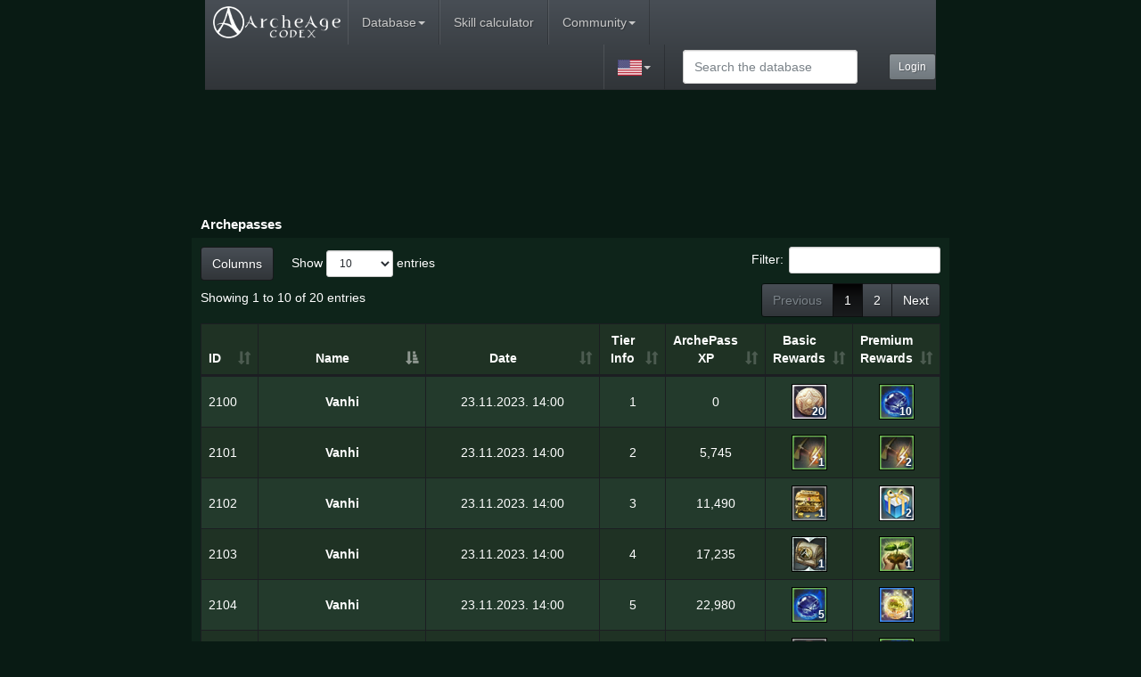

--- FILE ---
content_type: text/html; charset=UTF-8
request_url: https://archeagecodex.com/us/archepasses/69/
body_size: 11915
content:
<!DOCTYPE html><html lang="en"><head><meta charset="utf-8"><meta http-equiv="X-UA-Compatible" content="IE=edge"><meta name="viewport" content="width=device-width, initial-scale=1"><title>Archepasses - Archeage Codex</title>
<meta name="keywords" content="Archeage database knowledge base mmo">
<meta http-equiv="keywords" content="Archeage database knowledge base mmo"> 
<meta name="searchtitle" content="Archeage database knowledge base mmo">
<script type="text/javascript" src="//cdn.vlitag.com/w/c01d9b03-dacc-4ed3-b148-78a9671d4b50.js" async defer></script><script>var vitag = vitag || {};vitag.gdprShowConsentToolButton = false;</script><script type="text/javascript" src="//cdn.vlitag.com/ata/adv/c01d9b03-dacc-4ed3-b148-78a9671d4b50.js" async defer></script><script src="https://yandex.ru/ads/system/context.js" async></script><link href="/css/theme.min.css?v2" rel="stylesheet"><link href="/css/bootstrap-addon.min.css?v4" rel="stylesheet"><link href="/css/jquery.smartmenus.bootstrap.min.css?v2" rel="stylesheet"><link href="/css/datatables.bootstrap.min.css?v2" rel="stylesheet"><link href="/css/jquery.qtip.min.css?v3" rel="stylesheet"><link href="/css/archeagecodex.min.css?6" rel="stylesheet"><link href="/css/leaflet.min.css?v2" rel="stylesheet"><link href="/css/uploadfile.min.css?v2" rel="stylesheet"><link href="/css/fotorama.min.css?v2" rel="stylesheet"><link href="/css/awesome-bootstrap-checkbox.min.css?v2" rel="stylesheet"><link href="/css/buttons.bootstrap.min.css?v2" rel="stylesheet"><link href="/css/responsive.datatables.min.css?v2" rel="stylesheet"><link href="/markitup/skins/markitup/style.min.css?v2" rel="stylesheet"><link href="/markitup/sets/bbcode/style.min.css?v2" rel="stylesheet"><!-- HTML5 shim and Respond.js for IE8 support of HTML5 elements and media queries --><!-- WARNING: Respond.js doesn't work if you view the page via file:// --><!--[if lt IE 9]><script src="https://oss.maxcdn.com/html5shiv/3.7.2/html5shiv.min.js"></script><script src="https://oss.maxcdn.com/respond/1.4.2/respond.min.js"></script><![endif]--><link rel="icon" href="//archeagecodex.com/favicon.ico">
<link rel="shortcut icon" href="//archeagecodex.com/favicon.ico">
<script src = "/js/jquery-2.1.4.min.js"></script></head><body>
<!-- Global site tag (gtag.js) - Google Analytics -->
<script async src="https://www.googletagmanager.com/gtag/js?id=UA-5178977-17"></script>
<script>
  window.dataLayer = window.dataLayer || [];
  function gtag(){dataLayer.push(arguments);}
  gtag("js", new Date());

  gtag("config", "UA-5178977-17");
</script>

    <div class="container">
<nav role="navigation" class="navbar navbar-default navbar-static-top">
    <div class="container2">
        <div class="navbar-header">
          <button type="button" class="navbar-toggle collapsed" data-toggle="collapse" data-target="#collapsable-menu" aria-expanded="false">
            <span class="sr-only">Toggle navigation</span>
            <span class="icon-bar"></span>
            <span class="icon-bar"></span>
            <span class="icon-bar"></span>
          </button>
          <a class="navbar-brand site_logo" href="/us/"></a>
        </div>

        <div class="collapse navbar-collapse" id="collapsable-menu">
          <ul class="nav navbar-nav">
            <li class="dropdown">
              <a href="#" class="dropdown-toggle" data-toggle="dropdown" role="button" aria-haspopup="true" aria-expanded="false">Database</a>
              <ul class="dropdown-menu">
                  
        <li><a href="#">Item</a>
        <ul class="dropdown-menu">
            <li><a>Added in Patch</a>
                <ul class="dropdown-menu"><li><a href="//archeagecodex.com/us/items/version/20240418/">r.650474 (18-04-2024)</a></li><li><a href="//archeagecodex.com/us/items/version/20240321/">r.648106 (21-03-2024)</a></li><li><a href="//archeagecodex.com/us/items/version/20231214/">r.639269 (14-12-2023)</a></li><li><a href="//archeagecodex.com/us/items/version/20231204/">10.0.2.9 r.638010 (04-12-2023)</a></li>
                </ul>
            </li>
            <li class="divider"></li>
            <li><a href="/us/weapon/">Weapons <span class="caret"></a>
                <ul class="dropdown-menu">
                    <li><a href="#">1H Weapon</a>
                        <ul class="dropdown-menu">
                            <li><a href="/us/weapon/dagger/">Dagger</a></li>
                            <li><a href="/us/weapon/1h_sword/">Sword</a></li>
                            <li><a href="/us/weapon/1h_blade/">Katana</a></li>
                            <li><a href="/us/weapon/1h_axe/">Axe</a></li>
                            <li><a href="/us/weapon/1h_mace/">Club</a></li>
                            <li><a href="/us/weapon/1h_staff/">Scepter</a></li>
                            <li><a href="/us/weapon/1h_spear/">Shortspear</a></li>
                        </ul>
                    </li>
                    <li><a href="#">2H Weapon</a>
                        <ul class="dropdown-menu">
                            <li><a href="/us/weapon/2h_sword/">Greatsword</a></li>
                            <li><a href="/us/weapon/2h_blade/">Nodachi</a></li>
                            <li><a href="/us/weapon/2h_axe/">Greataxe</a></li>
                            <li><a href="/us/weapon/2h_mace/">Greatclub</a></li>
                            <li><a href="/us/weapon/2h_staff/">Staff</a></li>
                            <li><a href="/us/weapon/2h_spear/">Longspear</a></li>
                        </ul>
                    </li>
                    <li><a href="#">Instruments</a>
                        <ul class="dropdown-menu">
                            <li><a href="/us/weapon/string/">Lute</a></li>
                            <li><a href="/us/weapon/wind/">Flute</a></li>
                            <li><a href="/us/weapon/drum/">Drum</a></li>
                        </ul>
                    </li>
                    <li><a href="/us/weapon/bow/">Bow</a></li>
                    <li><a href="/us/weapon/gun/">Gun</a></li>
                </ul>
            </li>

            <li><a href="/us/armor/">Armor </a>
                <ul class="dropdown-menu">
                    <li><a href="/us/armor/light/">Cloth Armor</a>
                        <ul class="dropdown-menu">
                            <li><a href="/us/armor/light/head/">Head</a></li>
                            <li><a href="/us/armor/light/torso/">Chest</a></li>
                            <li><a href="/us/armor/light/waist/">Waist</a></li>
                            <li><a href="/us/armor/light/arms/">Wrists</a></li>
                            <li><a href="/us/armor/light/hands/">Hands</a></li>
                            <li><a href="/us/armor/light/legs/">Legs</a></li>
                            <li><a href="/us/armor/light/feet/">Feet</a></li>
                        </ul>
                    </li>
                    <li><a href="/us/armor/medium/">Leather Armor</a>
                        <ul class="dropdown-menu">
                            <li><a href="/us/armor/medium/head/">Head</a></li>
                            <li><a href="/us/armor/medium/torso/">Chest</a></li>
                            <li><a href="/us/armor/medium/waist/">Waist</a></li>
                            <li><a href="/us/armor/medium/arms/">Wrists</a></li>
                            <li><a href="/us/armor/medium/hands/">Hands</a></li>
                            <li><a href="/us/armor/medium/legs/">Legs</a></li>
                            <li><a href="/us/armor/medium/feet/">Feet</a></li>
                        </ul>
                    </li>
                    <li><a href="/us/armor/heavy/">Plate Armor</a>
                        <ul class="dropdown-menu">
                            <li><a href="/us/armor/heavy/head/">Head</a></li>
                            <li><a href="/us/armor/heavy/torso/">Chest</a></li>
                            <li><a href="/us/armor/heavy/waist/">Waist</a></li>
                            <li><a href="/us/armor/heavy/arms/">Wrists</a></li>
                            <li><a href="/us/armor/heavy/hands/">Hands</a></li>
                            <li><a href="/us/armor/heavy/legs/">Legs</a></li>
                            <li><a href="/us/armor/heavy/feet/">Feet</a></li>
                        </ul>
                    </li>
                    <li><a href="/us/armor/cloak/">Cloak</a></li>
                    <li><a href="/us/armor/shield/">Shield</a></li>
                </ul>
            </li>
            <li><a href="/us/accessory/">Accessories</a>
                <ul class="dropdown-menu">
                    <li><a href="/us/accessory/earring/">Earrings</a></li>
                    <li><a href="/us/accessory/necklace/">Necklace</a></li>
                    <li><a href="/us/accessory/ring/">Ring</a></li>
                </ul>
            </li>
            <li><a href="/us/suit/">Costume</a></li>
            <li class="divider"></li>
            <li><a href="/us/itemsets/">Item sets</a></li>
            <li class="divider"></li>
           <li><a href="/us/consumables/">Consumables</a>
                <ul class="dropdown-menu">
                    <li><a href="/us/consumables/potions/">Consumables</a></li>
                    <li><a href="/us/consumables/food/">Food</a></li>
                    <li><a href="/us/consumables/drinks/">Drink</a></li>
                    <li><a href="/us/consumables/craft/">Materials</a></li>
                    <li><a href="/us/consumables/cannons/">Siege Gear</a></li>
                    <li><a href="/us/consumables/cannonshells/">Explosive</a></li>
                    <li><a href="/us/consumables/runes/">Lunastone</a></li>
                    <li><a href="/us/consumables/lunagems/">Lunagem</a></li>
                    <li><a href="/us/consumables/blueprints/">Buildings</a></li>
                    <li><a href="/us/consumables/magicitems/">Talisman</a></li>
                </ul>
            </li>
            <li><a href="/us/craft/">Materials</a>
                <ul class="dropdown-menu">
                    <li><a href="/us/craft/akhium/">Crafting Materials</a></li>
                    <li><a href="/us/craft/raw/">Regal Ore</a>
                        <ul class="dropdown-menu">
                            <li><a href="/us/craft/raw/ore/">Ore</a></li>
                            <li><a href="/us/craft/raw/unusual/">Hardwood</a></li>
                            <li><a href="/us/craft/raw/rawstone/">Stone Brick</a></li>
                            <li><a href="/us/craft/raw/skin/">Pelt</a></li>
                            <li><a href="/us/craft/raw/fiber/">Textile</a></li>
                            <li><a href="/us/craft/raw/details/">Part</a></li>
                            <li><a href="/us/craft/raw/meat/">Meat</a></li>
                            <li><a href="/us/craft/raw/sea/">Seafood</a></li>
                            <li><a href="/us/craft/raw/cereal/">Grain</a></li>
                            <li><a href="/us/craft/raw/vegetable/">Vegetable</a></li>
                            <li><a href="/us/craft/raw/fruit/">Fruit</a></li>
                            <li><a href="/us/craft/raw/rawspice/">Spice</a></li>
                            <li><a href="/us/craft/raw/ingredients/">Herb</a></li>
                            <li><a href="/us/craft/raw/flower/">Flower</a></li>
                            <li><a href="/us/craft/raw/fertilizers/">Soil</a></li>
                            <li><a href="/us/craft/raw/gems/">Gems</a></li>
                        </ul>
                    </li>
                    <li><a href="/us/craft/materials/">Materials</a>
                        <ul class="dropdown-menu">
                            <li><a href="/us/craft/materials/paper/">Paper</a></li>
                            <li><a href="/us/craft/materials/ingot/">Metal</a></li>
                            <li><a href="/us/craft/materials/wood/">Lumber</a></li>
                            <li><a href="/us/craft/materials/stone/">Stone Brick</a></li>
                            <li><a href="/us/craft/materials/leather/">Hide</a></li>
                            <li><a href="/us/craft/materials/cloth/">Fabric</a></li>
                            <li><a href="/us/craft/materials/parts/">Machining</a></li>
                            <li><a href="/us/craft/materials/glass/">Glass</a></li>
                            <li><a href="/us/craft/materials/rubber/">Rubber</a></li>
                            <li><a href="/us/craft/materials/noblemetall/">Precious Metal</a></li>
                            <li><a href="/us/craft/materials/reagents/">Alchemy</a></li>
                            <li><a href="/us/craft/materials/rare/">Crafting</a></li>
                            <li><a href="/us/craft/materials/paint/">Dye</a></li>
                            <li><a href="/us/craft/materials/oil/">Cooking Oil</a></li>
                            <li><a href="/us/craft/materials/spice/">Spices</a></li>
                        </ul>
                    </li>
                    <li><a href="/us/craft/animals/">Animals</a></li>
                    <li><a href="/us/craft/plants/">Plants</a>
                        <ul class="dropdown-menu">
                            <li><a href="/us/craft/plants/seedling/">Saplings</a></li>
                            <li><a href="/us/craft/plants/seed/">Seed</a></li>
                        </ul>
                    </li>
                    <li><a href="/us/craft/indoor/">Indoor Decor</a>
                        <ul class="dropdown-menu">
                            <li><a href="/us/craft/indoor/furniture/">Furniture</a></li>
                        </ul>
                    </li>
                    <li><a href="/us/craft/books/">Books</a></li>
                </ul>
            </li>
            <li><a href="/us/parts/">Machining</a>
                <ul class="dropdown-menu">
                    <li><a href="/us/parts/transport/">Transportation</a></li>
                    <li><a href="/us/parts/ship/">Ships</a></li>
                    <li><a href="/us/parts/glider/">Glider</a></li>
                    <li><a href="/us/parts/siegecannons/">Siege Gear</a></li>
                </ul>
            </li>
            <li><a href="/us/pets/">Companions</a>
                <ul class="dropdown-menu">
                    <li><a href="/us/pets/pets/">Mount</a></li>
                    <li><a href="/us/pets/mounts/">Synthesis XP</a></li>
                    <li><a href="/us/pets/petstuff/">Pet Gear</a></li>
                </ul>
            </li>
            <li><a href="/us/questitems/">Quest items</a></li>
            <li><a href="/us/various/">Toy</a>
                <ul class="dropdown-menu">
                    <li><a href="/us/various/rareitems/">Crafting</a>
                        <ul class="dropdown-menu">
                            <li><a href="/us/various/rareitems/treasures/">Adventure</a></li>
                        </ul>
                    </li>
                    <li><a href="/us/various/certificate/">Coins</a></li>
                </ul>
            </li>
        </ul>
    </li>
    <li><a href="/us/quests/">Quest</a>
        <ul class="dropdown-menu">
            <li><a>Added in Patch</a>
                <ul class="dropdown-menu"><li><a href="//archeagecodex.com/us/quests/version/20240418/">r.650474 (18-04-2024)</a></li><li><a href="//archeagecodex.com/us/quests/version/20240321/">r.648106 (21-03-2024)</a></li><li><a href="//archeagecodex.com/us/quests/version/20231214/">r.639269 (14-12-2023)</a></li><li><a href="//archeagecodex.com/us/quests/version/20231204/">10.0.2.9 r.638010 (04-12-2023)</a></li>
                </ul>
            </li>
            <li class="divider"></li><li><a href="/us/quests/west/">Nuia</a>
                <ul class="dropdown-menu"><li><a href="/us/quests/zone93/">Ahnimar</a></li><li><a href="/us/quests/zone10/">Airain Rock</a></li><li><a href="/us/quests/zone20/">Cinderstone Moor</a></li><li><a href="/us/quests/zone3/">Dewstone Plains</a></li><li><a href="/us/quests/zone1/">Gweonid Forest</a></li><li><a href="/us/quests/zone22/">Halcyona</a></li><li><a href="/us/quests/zone26/">Hellswamp</a></li><li><a href="/us/quests/zone19/">Karkasse Ridgelands</a></li><li><a href="/us/quests/zone6/">Lilyut Hills</a></li><li><a href="/us/quests/zone2/">Marianople</a></li><li><a href="/us/quests/zone27/">Sanddeep</a></li><li><a href="/us/quests/zone5/">Solzreed Peninsula</a></li><li><a href="/us/quests/zone8/">Two Crowns</a></li><li><a href="/us/quests/zone18/">White Arden</a></li>
                </ul>
            </li>
            <li><a href="/us/quests/east/">Haranya</a>
                <ul class="dropdown-menu"><li><a href="/us/quests/zone7/">Arcum Iris</a></li><li><a href="/us/quests/zone11/">Falcorth Plains</a></li><li><a href="/us/quests/zone23/">Hasla</a></li><li><a href="/us/quests/zone9/">Mahadevi</a></li><li><a href="/us/quests/zone15/">Perinoor Ruins</a></li><li><a href="/us/quests/zone99/">Rokhala Mountains</a></li><li><a href="/us/quests/zone16/">Rookborne Basin</a></li><li><a href="/us/quests/zone25/">Silent Forest </a></li><li><a href="/us/quests/zone4/">Solis Headlands</a></li><li><a href="/us/quests/zone13/">Sunbite Wilds</a></li><li><a href="/us/quests/zone24/">Tigerspine Mountains</a></li><li><a href="/us/quests/zone12/">Villanelle</a></li><li><a href="/us/quests/zone14/">Windscour Savannah</a></li><li><a href="/us/quests/zone17/">Ynystere</a></li>
                </ul>
            </li>
            <li><a href="/us/quests/north/">Auroria</a>
                <ul class="dropdown-menu"><li><a href="/us/quests/zone102/">Aegis Island</a></li><li><a href="/us/quests/zone44/">Calmlands</a></li><li><a href="/us/quests/zone61/">Diamond Shores</a></li><li><a href="/us/quests/zone110/">Eastern Hiram Mountains</a></li><li><a href="/us/quests/zone54/">Exeloch</a></li><li><a href="/us/quests/zone133/">Garden of the Gods</a></li><li><a href="/us/quests/zone57/">Golden Ruins</a></li><li><a href="/us/quests/zone147/">Great Prairie of the West</a></li><li><a href="/us/quests/zone33/">Heedmar</a></li><li><a href="/us/quests/zone140/">Ipnya Ridge</a></li><li><a href="/us/quests/zone43/">Marcala</a></li><li><a href="/us/quests/zone78/">Mistmerrow</a></li><li><a href="/us/quests/zone139/">Mysthrane Gorge</a></li><li><a href="/us/quests/zone34/">Nuimari</a></li><li><a href="/us/quests/zone63/">Reedwind</a></li><li><a href="/us/quests/zone56/">Sungold Fields</a></li><li><a href="/us/quests/zone107/">Western Hiram Mountains</a></li><li><a href="/us/quests/zone103/">Whalesong Harbor</a></li>
                </ul>
            </li>
            <li><a href="/us/quests/sea/">Seas</a>
                <ul class="dropdown-menu"><li><a href="/us/quests/zone36/">Arcadian Sea</a></li><li><a href="/us/quests/zone30/">Castaway Strait</a></li><li><a href="/us/quests/zone40/">Feuille Sound</a></li><li><a href="/us/quests/zone39/">Halcyona Gulf</a></li><li><a href="/us/quests/zone48/">Saltswept Atoll</a></li><li><a href="/us/quests/zone80/">Shattered Sea</a></li><li><a href="/us/quests/zone60/">Stormraw Sound</a></li><li><a href="/us/quests/zone59/">Sunspeck Sea</a></li><li><a href="/us/quests/zone104/">Whaleswell Straits</a></li>
                </ul>
            </li>
            <li><a href="/us/quests/instance/">Dungeon</a>
                <ul class="dropdown-menu"><li><a href="/us/quests/zone145/">Black Thorn</a></li><li><a href="/us/quests/zone45/">Burnt Castle Armory</a></li><li><a href="/us/quests/zone84/">Greater Burnt Castle Armory</a></li><li><a href="/us/quests/zone83/">Greater Hadir Farm</a></li><li><a href="/us/quests/zone58/">Greater Howling Abyss</a></li><li><a href="/us/quests/zone88/">Greater Kroloal Cradle</a></li><li><a href="/us/quests/zone86/">Greater Palace Cellar</a></li><li><a href="/us/quests/zone87/">Greater Sharpwind Mines</a></li><li><a href="/us/quests/zone46/">Hadir Farm</a></li><li><a href="/us/quests/zone51/">Howling Abyss</a></li><li><a href="/us/quests/zone52/">Kroloal Cradle</a></li><li><a href="/us/quests/zone47/">Palace Cellar</a></li><li><a href="/us/quests/zone62/">Sea of Drowned Love</a></li><li><a href="/us/quests/zone55/">Serpentis</a></li><li><a href="/us/quests/zone50/">Sharpwind Mines</a></li>
                </ul>
            </li>
            <li><a href="/us/quests/story/">Main story</a>
                <ul class="dropdown-menu">
                    <li><a href="/us/quests/nuians/">Nuian</a></li>
                    <li><a href="/us/quests/ferre/">Firran</a></li>
                    <li><a href="/us/quests/elf/">Elf</a></li>
                    <li><a href="/us/quests/harnians/">Harani</a></li>
                    <li><a href="/us/quests/dwarf/">Dwarf</a></li>
                    <li><a href="/us/quests/warborn/">Warborn</a></li>
                </ul>
            </li>
            <li><a href="/us/quests/zone49/">Mirage Isle</a></li>
            <li><a href="/us/quests/consortium/">Blue Salt Brotherhood</a></li>
            <li><a href="/us/quests/honor/">Honor Points</a></li>
            <li><a href="/us/quests/crime/">Crime Points</a></li>
            <li><a href="/us/quests/jury/">Jury</a></li>
            <li><a href="/us/quests/title/">Title</a></li>
            <li><a href="/us/quests/prestige/">Prestige</a></li>
            <li><a href="/us/quests/leadership/">Leadership</a></li>
            <li><a href="/us/quests/guildexp/">Guild XP</a></li>
            <li><a href="/us/quests/familyexp/">Family</a></li>
            <li><a href="/us/quests/daily/">Daily</a></li>
            <li><a href="/us/quests/weekly/">Weekly</a></li>
            <li><a href="/us/quests/chronicle/">Chronicle</a></li>
            <li><a href="/us/quests/questitem/">Started by item</a></li>
        </ul>
    </li>
    <li><a href="/us/achievements/">Achievements</a>
        <ul class="dropdown-menu">
            <li><a href="/us/achievements/general/">General</a>
                <ul class="dropdown-menu">
                    <li><a href="/us/achievements/general/character/">Character</a></li>
                    <li><a href="/us/achievements/general/pet/">Pets/Mounts</a></li>
                    <li><a href="/us/achievements/general/collection/">Collection</a></li>
                    <li><a href="/us/achievements/general/misc/">Misc.</a></li>
                </ul>
            </li>
            <li><a href="/us/achievements/combat/">Combat</a>
                <ul class="dropdown-menu">
                    <li><a href="/us/achievements/combat/pvp/">Combat/PvP</a></li>
                    <li><a href="/us/achievements/combat/siege/">Siege</a></li>
                    <li><a href="/us/achievements/combat/arena/">Arena</a></li>
                    <li><a href="/us/achievements/combat/collection/">Collection</a></li>
                </ul>
            </li>
            <li><a href="/us/achievements/vocation/">Vocation</a>
                <ul class="dropdown-menu">
                    <li><a href="/us/achievements/vocation/crafting/">Crafting</a></li>
                    <li><a href="/us/achievements/vocation/production/">Harvesting</a></li>
                    <li><a href="/us/achievements/vocation/trade/">Trade</a></li>
                    <li><a href="/us/achievements/vocation/carpentry/">Construction / Furniture</a></li>
                    <li><a href="/us/achievements/vocation/mastery/">Badges/Proficiency</a></li>
                </ul>
            </li>
            <li><a href="/us/achievements/adventure/">Adventure</a>
                <ul class="dropdown-menu">
                    <li><a href="/us/achievements/adventure/quest/">Quests/Completed</a></li>
                    <li><a href="/us/achievements/adventure/dungeon/">Rifts/Attacks</a></li>
                    <li><a href="/us/achievements/adventure/rarities/">Collection</a></li>
                    <li><a href="/us/achievements/adventure/exploration/">Exploration</a></li>
                </ul>
            </li>
            <li><a href="/us/achievements/social/">Social</a>
                <ul class="dropdown-menu">
                    <li><a href="/us/achievements/social/crime/">Criminal Justice</a></li>
                    <li><a href="/us/achievements/social/relationship/">Groups</a></li>
                    <li><a href="/us/achievements/social/heroic/">Heroic</a></li>
                </ul>
            </li>
            <li><a href="/us/achievements/seasonal/">Seasonal</a>
                <ul class="dropdown-menu">
                    <li><a href="/us/achievements/seasonal/spring/">Spring</a></li>
                    <li><a href="/us/achievements/seasonal/summer/">Summer</a></li>
                    <li><a href="/us/achievements/seasonal/fall/">Fall</a></li>
                    <li><a href="/us/achievements/seasonal/winter/">Winter</a></li>
                </ul>
            </li>
            <li><a href="/us/achievements/events/">Event</a></li>
            <li><a href="/us/achievements/evolution/">Level</a>
                <ul class="dropdown-menu">
                    <li><a href="/us/achievements/evolution/1-5/">Lv1-5</a></li>
                    <li><a href="/us/achievements/evolution/6-10/">Lv6-10</a></li>
                    <li><a href="/us/achievements/evolution/11-15/">Lv11-15</a></li>
                    <li><a href="/us/achievements/evolution/16-20/">Lv16-20</a></li>
                    <li><a href="/us/achievements/evolution/21-25/">Lv21-25</a></li>
                    <li><a href="/us/achievements/evolution/26-30/">Lv26-30</a></li>
                    <li><a href="/us/achievements/evolution/31-35/">Lv31-35</a></li>
                    <li><a href="/us/achievements/evolution/36-40/">Lv36-40</a></li>
                    <li><a href="/us/achievements/evolution/41-45/">Lv41-45</a></li>
                    <li><a href="/us/achievements/evolution/46-50/">Lv46-50</a></li>
                    <li><a href="/us/achievements/evolution/51-55/">Lv51-55</a></li>
                    <li><a href="/us/achievements/evolution/1-34/"><img src="/images/icon_hlv.png" alt="icon">Lv1-70</a></li>
                </ul>
            </li>
        </ul>
    </li>
    <li><a href="/us/npcs/">NPC</a>
        <ul class="dropdown-menu">
            <li><a href="#">By grade</a>
                <ul class="dropdown-menu">
                    <li><a href="/us/npcs/normal/">Normal</a></li>
                    <li><a href="/us/npcs/strong/">Strong</a></li>
                    <li><a href="/us/npcs/elite/">Elite</a></li>
                    <li><a href="/us/npcs/mythic/">Mythic</a></li>
                    <li><a href="/us/npcs/legendary/">Legendary</a></li>
                    <li><a href="/us/npcs/unique/">Epic</a></li>
                </ul>
            </li>
            <li><a href="#">By zone</a>
                <ul class="dropdown-menu">
                    <li><a href="/us/npcs/westmaps/">Nuia</a>
                        <ul class="dropdown-menu">
                            <li><a href="/us/npcs/map5/">Solzreed Peninsula</a></li>
                            <li><a href="/us/npcs/map1/">Gweonid Forest</a></li>
                            <li><a href="/us/npcs/map6/">Lilyut Hills</a></li>
                            <li><a href="/us/npcs/map3/">Dewstone Plains</a></li>
                            <li><a href="/us/npcs/map18/">White Arden</a></li>
                            <li><a href="/us/npcs/map2/">Marianople</a></li>
                            <li><a href="/us/npcs/map8/">Two Crowns</a></li>
                            <li><a href="/us/npcs/map20/">Cinderstone Moor</a></li>
                            <li><a href="/us/npcs/map22/">Halcyona</a></li>
                            <li><a href="/us/npcs/map26/">Hellswamp</a></li>
                            <li><a href="/us/npcs/map27/">Sanddeep</a></li>
                            <li><a href="/us/npcs/map19/">Karkasse Ridgelands</a></li>
                        </ul>
                    </li>
                    <li><a href="/us/npcs/eastmaps/">Haranya</a>
                        <ul class="dropdown-menu">
                            <li><a href="/us/npcs/map7/">Arcum Iris</a></li>
                            <li><a href="/us/npcs/map11/">Falcorth Plains</a></li>
                            <li><a href="/us/npcs/map24/">Tigerspine Mountains</a></li>
                            <li><a href="/us/npcs/map9/">Mahadevi</a></li>
                            <li><a href="/us/npcs/map4/">Solis Headlands</a></li>
                            <li><a href="/us/npcs/map12/">Villanelle</a></li>
                            <li><a href="/us/npcs/map25/">Silent Forest </a></li>
                            <li><a href="/us/npcs/map17/">Ynystere</a></li>
                            <li><a href="/us/npcs/map16/">Rookborne Basin</a></li>
                            <li><a href="/us/npcs/map14/">Windscour Savannah</a></li>
                            <li><a href="/us/npcs/map15/">Perinoor Ruins</a></li>
                            <li><a href="/us/npcs/map23/">Hasla</a></li>
                        </ul>
                    </li>
                    <li><a href="/us/npcs/northmaps/">Auroria</a>
                        <ul class="dropdown-menu">
                            <li><a href="/us/npcs/map34/">Nuimari</a></li>
                            <li><a href="/us/npcs/map33/">Heedmar</a></li>
                            <li><a href="/us/npcs/map43/">Marcala</a></li>
                            <li><a href="/us/npcs/map44/">Calmlands</a></li>
                            <li><a href="/us/npcs/map56/">Sungold Fields</a></li>
                            <li><a href="/us/npcs/map54/">Exeloch</a></li>
                            <li><a href="/us/npcs/map78/">Mistmerrow</a></li>
                            <li><a href="/us/npcs/map61/">Diamond Shores</a></li>
                            <li><a href="/us/npcs/map57/">Golden Ruins</a></li>
                            <li><a href="/us/npcs/map63/">Reedwind</a></li>
                            <li><a href="/us/npcs/map103/">Whalesong Harbor</a></li>
                            <li><a href="/us/npcs/map102/">Aegis Island</a></li>
                            <li><a href="/us/npcs/map107/">Western Hiram Mountains</a></li>
                            <li><a href="/us/npcs/map110/">Eastern Hiram Mountains</a></li>
                            <li><a href="/us/npcs/map133/">Garden of the Gods</a></li>
                            <li><a href="/us/npcs/map139/">Mysthrane Gorge</a></li>
                            <li><a href="/us/npcs/map140/">Ipnya Ridge</a></li>
                            <li><a href="/us/npcs/map147/">Great Prairie of the West</a></li>
                        </ul>
                    </li>
                    <li><a href="/us/npcs/seamaps/">Seas</a>
                        <ul class="dropdown-menu">
                            <li><a href="/us/npcs/map39/">Halcyona Gulf</a></li>
                            <li><a href="/us/npcs/map40/">Feuille Sound</a></li>
                            <li><a href="/us/npcs/map36/">Arcadian Sea</a></li>
                            <li><a href="/us/npcs/map60/">Stormraw Sound</a></li>
                            <li><a href="/us/npcs/map59/">Sunspeck Sea</a>
                            <li><a href="/us/npcs/map30/">Castaway Strait</a></li>
                            <li><a href="/us/npcs/map104/">Whaleswell Straits</a></li>
                        </ul>
                    </li>
                </ul>
            </li>
            <li><a href="/us/npcs/petnpcs/">Companions</a></li>
            <li><a href="/us/npcs/mountnpcs/">Travel</a></li>
        </ul>
    </li>
    <li><a href="/us/recipes/">Folio</a>
        <ul class="dropdown-menu">    
    <li><a href="#">By vocation</a>
        <ul class="dropdown-menu">
	<li><a href="/us/recipes/alchemy/">Alchemy</a></li><li><a href="/us/recipes/artistry/">Artistry</a></li><li><a href="/us/recipes/woodcraft/">Carpentry</a></li><li><a href="/us/recipes/trading/">Commerce</a></li><li><a href="/us/recipes/construction/">Construction</a></li><li><a href="/us/recipes/cooking/">Cooking</a></li><li><a href="/us/recipes/research/">Exploration</a></li><li><a href="/us/recipes/agriculture/">Farming</a></li><li><a href="/us/recipes/fishing/">Fishing</a></li><li><a href="/us/recipes/herbalism/">Gathering</a></li><li><a href="/us/recipes/decoration/">Handicrafts</a></li><li><a href="/us/recipes/stockraising/">Husbandry</a></li><li><a href="/us/recipes/leatherworking/">Leatherwork</a></li><li><a href="/us/recipes/logging/">Logging</a></li><li><a href="/us/recipes/engineering/">Machining</a></li><li><a href="/us/recipes/hewing/">Masonry</a></li><li><a href="/us/recipes/blacksmithing/">Metalwork</a></li><li><a href="/us/recipes/typografy/">Printing</a></li><li><a href="/us/recipes/tailoring/">Tailoring</a></li><li><a href="/us/recipes/weaponcraft/">Weaponry</a></li>        
        </ul>
    </li>
	
    <li><a href="#">By category</a>
    <ul class="dropdown-menu">
        <li><a href="/us/recipes/equipment/">Character Equipment</a>
            <ul class="dropdown-menu">
                <li><a href="/us/recipes/equipment/head/">Head</a></li>
                <li><a href="/us/recipes/equipment/chest/">Chest</a></li>
                <li><a href="/us/recipes/equipment/waist/">Waist</a></li>
                <li><a href="/us/recipes/equipment/wrists/">Wrists</a></li>
                <li><a href="/us/recipes/equipment/hands/">Hands</a></li>
                <li><a href="/us/recipes/equipment/cloaks/">Cloaks</a></li>
                <li><a href="/us/recipes/equipment/legs/">Legs</a></li>
                <li><a href="/us/recipes/equipment/feet/">Feet</a></li>
                <li><a href="/us/recipes/equipment/undergarments/">Undergarments</a></li>
                <li><a href="/us/recipes/equipment/costume/">Costume</a></li>
                <li><a href="/us/recipes/equipment/necklaces/">Necklaces</a></li>
                <li><a href="/us/recipes/equipment/earrings/">Earrings</a></li>
                <li><a href="/us/recipes/equipment/rings/">Rings</a></li>
                <li><a href="/us/recipes/equipment/righthand/">Right-Hand</a></li>
                <li><a href="/us/recipes/equipment/lefthand/">Left-Hand</a></li>
                <li><a href="/us/recipes/equipment/bows/">Ranged</a></li>
                <li><a href="/us/recipes/equipment/instruments/">Instruments</a></li>
                <li><a href="/us/recipes/equipment/gliders/">Gliders</a></li>
            </ul>
        </li>
        <li><a href="/us/recipes/property/">Property</a>
            <ul class="dropdown-menu">
                <li><a href="/us/recipes/property/farms/">Farms &amp; Gardens</a></li>
                <li><a href="/us/recipes/property/furniture/">Furniture</a></li>
                <li><a href="/us/recipes/property/construction/">Construction Mats</a></li>
                <li><a href="/us/recipes/property/buildings/">Building Management</a></li>
            </ul>
        </li>
        <li><a href="/us/recipes/petsntransport/">Pets &amp; Transport</a>
            <ul class="dropdown-menu">
                <li><a href="/us/recipes/petsntransport/petsnmounts/">Pets &amp; Mounts</a></li>
                <li><a href="/us/recipes/petsntransport/vehicles/">Vehicles</a></li>
                <li><a href="/us/recipes/petsntransport/ships/">Ships</a></li>
                <li><a href="/us/recipes/petsntransport/siege/">Sieges &amp; Explosives</a></li>
            </ul>
        </li>
        <li><a href="/us/recipes/harvesting/">Harvesting</a>
            <ul class="dropdown-menu">
                <li><a href="/us/recipes/harvesting/seeds/">Seeds</a></li>
                <li><a href="/us/recipes/harvesting/saplings/">Saplings</a></li>
                <li><a href="/us/recipes/harvesting/livestock/">Livestock</a></li>
                <li><a href="/us/recipes/harvesting/fishing/">Fishing Equipment</a></li>
                <li><a href="/us/recipes/harvesting/mining/">Mining Equipment</a></li>
                <li><a href="/us/recipes/harvesting/bluesalt/">Blue Salt Brotherhood</a></li>
            </ul>
        </li>
        <li><a href="/us/recipes/commerce/">Commerce</a>
            <ul class="dropdown-menu">
                <li><a href="/us/recipes/commerce/nuian/">Nuian Specialties</a></li>
                <li><a href="/us/recipes/commerce/haranayan/">Haranyan Specialties</a></li>
                <li><a href="/us/recipes/commerce/auroran/">Display Restriction for Auroran Specialties</a></li>
                <li><a href="/us/recipes/commerce/contraptions/">Contraptions</a></li>
            </ul>
        </li>
        <li><a href="/us/recipes/processing/">Processing</a>
            <ul class="dropdown-menu">
                <li><a href="/us/recipes/processing/basic/">Basic Materials</a></li>
                <li><a href="/us/recipes/processing/pigment/">Pigment/Oil/Polish</a></li>
                <li><a href="/us/recipes/processing/components/">Components</a></li>
                <li><a href="/us/recipes/processing/alchemy/">Alchemy Materials</a></li>
                <li><a href="/us/recipes/processing/special/">Special Materials</a></li>
            </ul>
        </li>
        <li><a href="/us/recipes/consumables/">Consumables</a>
            <ul class="dropdown-menu">
                <li><a href="/us/recipes/consumables/equipment/">Equipment Improvements</a></li>
                <li><a href="/us/recipes/consumables/buffs/">Common Buffs</a></li>
                <li><a href="/us/recipes/consumables/hpmp/">Health &amp; Mana</a></li>
                <li><a href="/us/recipes/consumables/region/">Region-Specific Buffs</a></li>
            </ul>
        </li>
        <li><a href="/us/recipes/art/">Artistry &amp; Festivals</a>
            <ul class="dropdown-menu">
                <li><a href="/us/recipes/art/artistry/">Artistry</a></li>
                <li><a href="/us/recipes/art/crests/">Crest Items</a></li>
                <li><a href="/us/recipes/art/seasonal/">Seasonal Festival</a></li>
                <li><a href="/us/recipes/art/sport/">Sport Fishing &amp; Blue Ribbon</a></li>
                <li><a href="/us/recipes/art/events/">Events</a></li>
            </ul>
        </li>
        <li><a href="/us/recipes/other/">Other</a></li>
        <li><a href="/us/recipes/unused/">Unused/hidden/disabled etc.</a></li>
    </ul>
    
    
        </ul>
    </li>
    <li><a href="/us/skills/">Skills</a>
        <ul class="dropdown-menu">
            <li><a href="/us/skills/battlerage/">Battlerage</a></li>
            <li><a href="/us/skills/witchcraft/">Witchcraft</a></li>
            <li><a href="/us/skills/defence/">Defense</a></li>
            <li><a href="/us/skills/auramancy/">Auramancy</a></li>
            <li><a href="/us/skills/occultism/">Occultism</a></li>
            <li><a href="/us/skills/archery/">Archery</a></li>
            <li><a href="/us/skills/sorcery/">Sorcery</a></li>
            <li><a href="/us/skills/shadowplay/">Shadowplay</a></li>
            <li><a href="/us/skills/songcraft/">Songcraft</a></li>
            <li><a href="/us/skills/vitalism/">Vitalism</a></li>
            <li><a href="/us/skills/malediction/">Malediction</a></li>
            <li><a href="/us/skills/anger/">Swiftblade</a></li>
            <li><a href="/us/skills/madness/">Gunslinger</a></li>
            <li><a href="/us/skills/merrymaking/">Spelldance</a></li>
        </ul>
    </li>
    <li><a href="/us/titles/">Title</a></li>
    
		<li><a>Archepasses</a>
			<ul class="dropdown-menu"><li><a href="/us/archepasses/1/">Basic Pass (30.9.2019. 00:00)</a></li><li><a href="/us/archepasses/2/">PvP Pass (30.11.2019. 00:00)</a></li><li><a href="/us/archepasses/5/">Equipment Pass (30.11.2019. 13:00)</a></li><li><a href="/us/archepasses/6/">Combat Pass (30.11.2019. 14:00)</a></li><li><a href="/us/archepasses/3/">Equipment Pass 2 (30.8.2020. 00:00)</a></li><li><a href="/us/archepasses/4/">Vocation Pass (26.10.2020. 60:00)</a></li><li><a href="/us/archepasses/27/">(Season) An Unusual Beginning (25.11.2021. 50:00)</a></li><li><a href="/us/archepasses/28/">(Season) Ashen Wings: Sky Emperor (25.11.2021. 50:00)</a></li><li><a href="/us/archepasses/29/">(Season) Shapeshifter (25.11.2021. 50:00)</a></li><li><a href="/us/archepasses/30/">(Season) Andelph Drakora (25.11.2021. 50:00)</a></li><li><a href="/us/archepasses/31/">(Season) Strada (25.11.2021. 50:00)</a></li><li><a href="/us/archepasses/32/">(Season) Special ArchePass (25.11.2021. 50:00)</a></li><li><a href="/us/archepasses/33/">(Season) Ipnysh Artifacts (25.11.2021. 50:00)</a></li><li><a href="/us/archepasses/34/">(Seasonal) Siege Weapon (25.11.2021. 50:00)</a></li><li><a href="/us/archepasses/35/">(Seasonal) Desperados of the Sea (25.11.2021. 50:00)</a></li><li><a href="/us/archepasses/39/">(Seasonal) Red Hood and Tail-Cut Wolf (25.11.2021. 50:00)</a></li><li><a href="/us/archepasses/40/">(Seasonal) Hoping for a Miracle (25.11.2021. 50:00)</a></li><li><a href="/us/archepasses/42/">(Seasonal) Equipment Tempering (25.11.2021. 50:00)</a></li><li><a href="/us/archepasses/43/">(Seasonal) Manastorm Blessing (25.11.2021. 50:00)</a></li><li><a href="/us/archepasses/46/">December ArchePass (3.2.2022. 14:00)</a></li><li><a href="/us/archepasses/49/">January ArchePass (17.3.2022. 14:00)</a></li><li><a href="/us/archepasses/50/">February ArchePass (14.4.2022. 14:00)</a></li><li><a href="/us/archepasses/51/">March ArchePass (19.5.2022. 14:00)</a></li><li><a href="/us/archepasses/53/">April ArchePass (2.6.2022. 14:00)</a></li><li><a href="/us/archepasses/57/">May ArchePass (7.7.2022. 14:00)</a></li><li><a href="/us/archepasses/60/">June ArchePass (4.8.2022. 14:00)</a></li><li><a href="/us/archepasses/63/">Inheritor ArchePass Season 1 (1.9.2022. 50:00)</a></li><li><a href="/us/archepasses/62/">July ArchePass (8.9.2022. 14:00)</a></li><li><a href="/us/archepasses/67/">August ArchePass (6.10.2022. 14:00)</a></li><li><a href="/us/archepasses/70/">(Event) Duun Silver Pass (24.11.2022. 60:00)</a></li><li><a href="/us/archepasses/68/">September ArchePass (3.11.2022. 14:00)</a></li><li><a href="/us/archepasses/8/">Manastorm Blessing (29.12.2022. 50:00)</a></li><li><a href="/us/archepasses/9/">Great Dexterity (29.12.2022. 50:00)</a></li><li><a href="/us/archepasses/71/">Inheritor ArchePass Season 2 (29.12.2022. 50:00)</a></li><li><a href="/us/archepasses/73/">October ArchePass (1.12.2022. 14:00)</a></li><li><a href="/us/archepasses/75/">November ArchePass (5.1.2023. 14:00)</a></li><li><a href="/us/archepasses/76/">December ArchePass II (2.2.2023. 14:00)</a></li><li><a href="/us/archepasses/88/">Adventurer Growth (30.3.2023. 50:00)</a></li><li><a href="/us/archepasses/78/">January ArchePass II (2.3.2023. 14:00)</a></li><li><a href="/us/archepasses/80/">Manastorm Blessing (9.3.2023. 14:00)</a></li><li><a href="/us/archepasses/81/">Wish-Filled Manastorm Crystal (30.3.2023. 50:00)</a></li><li><a href="/us/archepasses/82/">February ArchePass II (6.4.2023. 14:00)</a></li><li><a href="/us/archepasses/86/">March ArchePass II (4.5.2023. 14:00)</a></li><li><a href="/us/archepasses/89/">April ArchePass II (8.6.2023. 14:00)</a></li><li><a href="/us/archepasses/92/">Swift Feet (27.7.2023. 50:00)</a></li><li><a href="/us/archepasses/83/">Fresh Start I (27.7.2023. 50:00)</a></li><li><a href="/us/archepasses/91/">May ArchePass II (6.7.2023. 14:00)</a></li><li><a href="/us/archepasses/93/">June ArchePass II (4.8.2023. 14:00)</a></li><li><a href="/us/archepasses/96/">July ArchePass II (7.9.2023. 14:00)</a></li><li><a href="/us/archepasses/99/">Fresh Start II (26.10.2023. 50:00)</a></li><li><a href="/us/archepasses/98/">August ArchePass II (5.10.2023. 14:00)</a></li><li><a href="/us/archepasses/59/">Fresh Start (23.11.2023. 14:00)</a></li><li><a href="/us/archepasses/100/">September ArchePass II (23.11.2023. 14:00)</a></li><li><a href="/us/archepasses/102/">October ArchePass II (23.11.2023. 14:00)</a></li><li><a href="/us/archepasses/54/">Steel Lightning (23.11.2023. 14:00)</a></li><li><a href="/us/archepasses/61/">Gweonid Vine Giant (23.11.2023. 14:00)</a></li><li><a href="/us/archepasses/69/">Vanhi (23.11.2023. 14:00)</a></li><li><a href="/us/archepasses/77/">Crimson Lightning (23.11.2023. 14:00)</a></li><li><a href="/us/archepasses/87/">Cloudstrike Panther (23.11.2023. 14:00)</a></li><li><a href="/us/archepasses/94/">Glider Companion: Gray Tabby Cat Butler (23.11.2023. 14:00)</a></li><li><a href="/us/archepasses/101/">Crowd (23.11.2023. 14:00)</a></li><li><a href="/us/archepasses/55/">Typhoon Drake (23.11.2023. 14:00)</a></li><li><a href="/us/archepasses/65/">Celestial Pegasus (23.11.2023. 14:00)</a></li><li><a href="/us/archepasses/74/">Faelight Wings (23.11.2023. 14:00)</a></li><li><a href="/us/archepasses/79/">Stormwing Pegasus (23.11.2023. 14:00)</a></li><li><a href="/us/archepasses/90/">Ravenspine Wings (23.11.2023. 14:00)</a></li><li><a href="/us/archepasses/95/">Garden Tempering Charm of Luck (23.11.2023. 14:00)</a></li><li><a href="/us/archepasses/97/">Darugon (23.11.2023. 14:00)</a></li><li><a href="/us/archepasses/103/">Nocturne Griffin (23.11.2023. 14:00)</a></li><li><a href="/us/archepasses/104/">Basic ArchePass 1 (29.2.2024. 50:00)</a></li><li><a href="/us/archepasses/105/">Advanced ArchePass 1 (29.2.2024. 50:00)</a></li><li><a href="/us/archepasses/106/">Grand ArchePass 1 (29.2.2024. 50:00)</a></li><li><a href="/us/archepasses/7/">Frest Start Pass (29.2.2024. 50:00)</a></li><li><a href="/us/archepasses/10/">Sloth Glider (29.2.2024. 50:00)</a></li><li><a href="/us/archepasses/11/">Chadwick the Bold (29.2.2024. 50:00)</a></li><li><a href="/us/archepasses/12/">Firesnarl Elephant (29.2.2024. 50:00)</a></li><li><a href="/us/archepasses/13/">Airship (29.2.2024. 50:00)</a></li><li><a href="/us/archepasses/14/">Hedgealope (29.2.2024. 50:00)</a></li><li><a href="/us/archepasses/18/">ArcheRacer (29.2.2024. 50:00)</a></li><li><a href="/us/archepasses/19/">Hellwraith Kirin (29.2.2024. 50:00)</a></li><li><a href="/us/archepasses/20/">Miracle (29.2.2024. 50:00)</a></li><li><a href="/us/archepasses/21/">Spooky Pumpkin (29.2.2024. 50:00)</a></li><li><a href="/us/archepasses/22/">Ipnysh (29.2.2024. 50:00)</a></li><li><a href="/us/archepasses/23/">Stat Migration (29.2.2024. 50:00)</a></li><li><a href="/us/archepasses/24/">Black Night Costume (29.2.2024. 50:00)</a></li><li><a href="/us/archepasses/25/">Kart (29.2.2024. 50:00)</a></li><li><a href="/us/archepasses/26/">Manastorm Crystal (29.2.2024. 50:00)</a></li><li><a href="/us/archepasses/38/">Red Hood and Tail-Cut Wolf (29.2.2024. 50:00)</a></li><li><a href="/us/archepasses/52/">Kid Arcanist Greenman (29.2.2024. 50:00)</a></li><li><a href="/us/archepasses/41/">Equipment Tempering (29.2.2024. 50:00)</a></li><li><a href="/us/archepasses/44/">Serendipity Stone (29.2.2024. 50:00)</a></li><li><a href="/us/archepasses/45/">Worn Costume Crate (29.2.2024. 50:00)</a></li><li><a href="/us/archepasses/47/">Siege Weapon (29.2.2024. 50:00)</a></li><li><a href="/us/archepasses/48/">Silica&#39;s Gift (29.2.2024. 50:00)</a></li><li><a href="/us/archepasses/56/">Wonderland Cat Butler (29.2.2024. 50:00)</a></li><li><a href="/us/archepasses/58/">Mischievous Kid Costume (29.2.2024. 50:00)</a></li><li><a href="/us/archepasses/64/">Gem Carver Crate (29.2.2024. 50:00)</a></li><li><a href="/us/archepasses/66/">Gone Fishing (29.2.2024. 50:00)</a></li><li><a href="/us/archepasses/72/">Ill Tempered Baby Goblin (29.2.2024. 50:00)</a></li><li><a href="/us/archepasses/84/">Emberpaw Panther (29.2.2024. 50:00)</a></li><li><a href="/us/archepasses/85/">Garden Tempering Charm of Luck (29.2.2024. 50:00)</a></li><li><a href="/us/archepasses/107/">Basic ArchePass 2 (23.5.2024. 50:00)</a></li><li><a href="/us/archepasses/108/">Advanced ArchePass 2 (23.5.2024. 50:00)</a></li><li><a href="/us/archepasses/109/">Grand ArchePass 2 (23.5.2024. 50:00)</a></li><li><a href="/us/archepasses/110/">(Event) ArchePass Reward Box (26.9.2024. 50:00)</a></li>
			</ul>
		</li>
	
              </ul>
            </li>
            <li><a href="//archeagecodex.com/us/calc/">Skill calculator</a></li>
            <li class="dropdown">
              <a href="#" class="dropdown-toggle" data-toggle="dropdown" role="button" aria-haspopup="true" aria-expanded="false">Community</a>
              <ul class="dropdown-menu">
                <li><a href="//archeagecodex.com/forum/">Forum</a></li>
                <li><a href="//archeagecodex.com/us/comments/" class="nowrap">Latest comments</a></li>
                <li><a href="//archeagecodex.com/us/contacts/">Contacts</a></li>
              </ul>
            </li>
          </ul>

          <div class="navbar-right">
              <ul class="nav navbar-nav">
                  <li><a href="#"><img src="/images/flag-us.png" width="27" height="18" title="US English" alt="US English" class="qtooltip"></a>
<ul class="dropdown-menu">
<li class="nowrap"><a href="/us/archepasses/69/?sl=1">
<img src="/images/flag-us.png" width="27" height="18" class="image-text" title="US English" alt="US English"> US English</a></li>
<li class="nowrap"><a href="/ru/archepasses/69/?sl=1">
<img src="/images/flag-ru.png" width="27" height="18" class="image-text" title="Русский" alt="Русский"> Русский</a></li>
<li class="nowrap"><a href="/de/archepasses/69/?sl=1">
<img src="/images/flag-de.png" width="27" height="18" class="image-text" title="Deutsch" alt="Deutsch"> Deutsch</a></li>
<li class="nowrap"><a href="/fr/archepasses/69/?sl=1">
<img src="/images/flag-fr.png" width="27" height="18" class="image-text" title="Français" alt="Français"> Français</a></li>
<li class="nowrap"><a href="/jp/archepasses/69/?sl=1">
<img src="/images/flag-jp.png" width="27" height="18" class="image-text" title="日本語" alt="日本語"> 日本語</a></li>
<li class="nowrap"><a href="/kr/archepasses/69/?sl=1">
<img src="/images/flag-kr.png" width="27" height="18" class="image-text" title="한국어" alt="한국어"> 한국어</a></li>
<li class="nowrap"><a href="/cn/archepasses/69/?sl=1">
<img src="/images/flag-cn.png" width="27" height="18" class="image-text" title="简体中文" alt="简体中文"> 简体中文</a></li>
<li class="nowrap"><a href="/tw/archepasses/69/?sl=1">
<img src="/images/flag-tw.png" width="27" height="18" class="image-text" title="繁体中文" alt="繁体中文"> 繁体中文</a></li>
<li class="nowrap"><a href="/th/archepasses/69/?sl=1">
<img src="/images/flag-th.png" width="27" height="18" class="image-text" title="ภาษาไทย" alt="ภาษาไทย"> ภาษาไทย</a></li>
<li class="nowrap"><a href="/en/archepasses/69/?sl=1">
<img src="/images/flag-en.png" width="27" height="18" class="image-text" title="SEA English" alt="SEA English"> SEA English</a></li>
<li class="nowrap"><a href="/id/archepasses/69/?sl=1">
<img src="/images/flag-id.png" width="27" height="18" class="image-text" title="Basa Indonesia" alt="Basa Indonesia"> Basa Indonesia</a></li>
<li class="nowrap"><a href="/awen/archepasses/69/?sl=1">
<img src="/images/flag-awen.png" width="27" height="18" class="image-text" title="ArcheWorld English" alt="ArcheWorld English"> ArcheWorld English</a></li>
<li class="nowrap"><a href="/awid/archepasses/69/?sl=1">
<img src="/images/flag-awid.png" width="27" height="18" class="image-text" title="ArcheWorld Basa Indonesia" alt="ArcheWorld Basa Indonesia"> ArcheWorld Basa Indonesia</a></li>
<li class="nowrap"><a href="/awkr/archepasses/69/?sl=1">
<img src="/images/flag-awkr.png" width="27" height="18" class="image-text" title="ArcheWorld 한국어" alt="ArcheWorld 한국어"> ArcheWorld 한국어</a></li>
<li class="nowrap"><a href="/awtw/archepasses/69/?sl=1">
<img src="/images/flag-awtw.png" width="27" height="18" class="image-text" title="ArcheWorld 繁体中文" alt="ArcheWorld 繁体中文"> ArcheWorld 繁体中文</a></li>
<li class="nowrap"><a href="/awth/archepasses/69/?sl=1">
<img src="/images/flag-awth.png" width="27" height="18" class="image-text" title="ArcheWorld ภาษาไทย" alt="ArcheWorld ภาษาไทย"> ArcheWorld ภาษาไทย</a></li>
</ul></li>
                  <li><form class="navbar-form navbar-nav" role="search" method="post" action="//archeagecodex.com/us/search/">
                    <div class="form-group">
                      <input type="text" class="form-control typeahead tt-query" id="searchfield" name="Search_Field" placeholder="Search the database">
                    </div>
                    </li>
                    <button class="hidden" type="submit">b</button>
                  </form>
                  <li>
    <button type="button" class="btn btn-sm btn-primary navbar-btn login_button" data-toggle="modal" data-target="#LoginModal">
    Login
    </button>
    </li>
              </ul>
          </div>

        </div>
    </div>
</nav>
    </div>
    <div class="modal fade" id="LoginModal" tabindex="-1" role="dialog" aria-labelledby="LoginModalLabel">
      <div class="modal-dialog" role="document">
        <div class="modal-content">
            <form class="form-inline" method="POST" action="//archeagecodex.com/us/archepasses/69/">
              <div class="modal-header">
                <button type="button" class="close" data-dismiss="modal" aria-label="Close" tabindex="-1"><span aria-hidden="true">&times;</span></button>
                <h4 class="modal-title" id="LoginModalLabel">Login</h4>
              </div>
              <div class="modal-body">
                    <div class="form-group">
                        <!-- <label for="username">Name</label> -->
                        <input type="text" class="form-control input-sm" id="username" name="username" placeholder="Name" autocomplete="on" tabindex="1">

                        <!-- <label for="password">Password</label> -->
                        <input type="password" class="form-control input-sm" id="password" name="password" placeholder="Password" autocomplete="on" tabindex="2">
                        <div class="checkbox checkbox-success inlinediv">
                            <input type="checkbox" id="remember" name="autologin" tabindex="3">
                            <label for="remember">Remember</label>
                        </div>
                        <input type="hidden" name="goback" value="//archeagecodex.com/us/archepasses/69/">
                    </div>
              </div>
              <div class="modal-footer">
                <div class="form-group pull-left">
                    <a href="//archeagecodex.com/forum/ucp.php?mode=register" class="btn btn-info" tabindex="5">Register</a>
                    <a href="//archeagecodex.com/forum/ucp.php?mode=sendpassword" class="btn btn-primary" tabindex="6">Restore password</a>
                </div>
                <div class="form-group pull-right">
                    <button type="submit" class="btn btn-success" tabindex="4">Login</button>
                </div>
              </div>
            </form>
        </div>
      </div>
    </div>
<div class="container">
<div class="col-12"><div id="adtag_top" class="top_unit"><div class="adsbyvli"  data-ad-slot="pw_42012" ></div> <script type="text/javascript">(vitag.Init = window.vitag.Init || []).push(function () { viAPItag.display("pw_42012") })</script></div></div></div><div class="container">
<div class="row">
</div>
<div class="row">
<div id="main" class="col"><div class="pathlink mb-2"><b><a href = "//archeagecodex.com/us/archepasses/" class="pathlink">Archepasses</a></b></div>
<div class="page_outer">

    <script>
    $(document).ready(function()
    {
        var tableName="ArchepassesTable";
        var source="//archeagecodex.com/query.php?a=archepasses&type=69&l=us";
        var col_styles="[{\"className\": \"dt-id\", \"responsivePriority\": 20000 },{\"className\": \"dt-reward\"},{\"className\": \"dt-reward\"},{\"className\": \"dt-level\"},{\"className\": \"dt-level\"},{\"className\": \"dt-level\" },{\"className\": \"dt-level\" }]";
        var col_icons="[5,6]";
        var col_order="[[1,\"asc\"]]";
        get_datatable(tableName,source, col_styles, col_icons, col_order);
    });
    </script>
    
    <div class="tables">
    <table class="table table-striped table-bordered" cellspacing="0" border="0" id="ArchepassesTable" width="100%">
	<thead>
		<tr>
			<th>ID</th>
			<th>Name</th>
			<th>Date</th>
			<th>Tier Info</th>
			<th>ArchePass XP</th>
			<th>Basic Rewards</th>
			<th>Premium Rewards</th>
		</tr>
	</thead>
	<tfoot>
		<tr>
			<th>ID</th>
			<th>Name</th>
			<th>Date</th>
			<th>Tier Info</th>
			<th>ArchePass XP</th>
			<th>Basic Rewards</th>
			<th>Premium Rewards</th>
		</tr>
	</tfoot>
	<tbody>
		<tr>
			<td colspan="10" class="dataTables_empty">Loading data from server</td>
		</tr>
	</tbody>
    </table>
    </div></div></div><div class="topad" id="adtag_bottom"><div class="adsbyvli"  data-ad-slot="pw_42012" ></div> <script type="text/javascript">(vitag.Init = window.vitag.Init || []).push(function () { viAPItag.display("pw_42012") })</script></div><script type="text/javascript"> (vitag.Init = window.vitag.Init || []).push(function () { viAPItag.initStickyBanner("pw_42007"); }); </script><script type="text/javascript" src="https://player.viads.com/tag/load-109532.js" async charset="UTF-8"></script><div class="col-sm-12"><div class="footbar"><span class="medium_title">My databases</span><br><ul class="list-unstyled text-small"><li><a href="https://aioncodex.com" target="_blank" rel="noopener" rel="noreferrer">Aion Codex</a></li><li><a href="https://bdocodex.com" target="_blank" rel="noopener" rel="noreferrer">Black Desert Online Codex</a></li><li><a href="https://dunecodex.com" target="_blank" rel="noopener" rel="noreferrer">Dune Awakening Codex</a></li><li><a href="https://lostarkcodex.com" target="_blank" rel="noopener" rel="noreferrer">LostArk Codex</a></li><li><a href="https://tlcodex.com" target="_blank" rel="noopener" rel="noreferrer">Throne and Liberty Codex</a></li></ul>
<br><a href="/us/privacy/" class="smallertext">Privacy Statement</a>
</div></div></div></div><script>
var lang="us";
var colvis="Columns";
</script >

<!-- Yandex.Metrika counter -->
<script type="text/javascript">
(function (d, w, c) {
    (w[c] = w[c] || []).push(function() {
        try {
            w.yaCounter47177346 = new Ya.Metrika({id:47177346,
                    clickmap:true,
                    trackLinks:true,
                    accurateTrackBounce:true});
        } catch(e) { }
    });

    var n = d.getElementsByTagName("script")[0],
        s = d.createElement("script"),
        f = function () { n.parentNode.insertBefore(s, n); };
    s.type = "text/javascript";
    s.async = true;
    s.src = (d.location.protocol == "https:" ? "https:" : "http:") + "//mc.yandex.ru/metrika/watch.js";

    if (w.opera == "[object Opera]") {
        d.addEventListener("DOMContentLoaded", f, false);
    } else { f(); }
})(document, window, "yandex_metrika_callbacks");
</script>
<noscript><div><img src="//mc.yandex.ru/watch/47177346" style="position:absolute; left:-9999px;" alt=""></div></noscript>
<!-- /Yandex.Metrika counter --><script src = "/js/bootstrap.min.js?v2"></script><script src = "/js/jquery.smartmenus.min.js?v3"></script><script src = "/js/jquery.smartmenus.bootstrap.min.js?v2"></script><script src = "/js/jquery.datatables.min.js?v2"></script><script src = "/js/datatables.bootstrap.min.js?v2"></script><script src = "/js/jquery.qtip.min.js?v2"></script><script src = "/js/typeahead.bundle.min.js?v2"></script><script src = "/js/handlebars.min.js?v2"></script><script src = "/js/clipboard.min.js?v2"></script><script src = "/js/leaflet.min.js?v2"></script><script src = "/js/jquery.form.min.js?v2"></script><script src = "/js/jquery.number.min.js"></script><script src = "/js/jquery.uploadfile.min.js?v2"></script><script src = "/js/datatables.responsive.min.js?v2"></script><script src = "/js/datatables.buttons.min.js?v2"></script><script src = "/js/buttons.bootstrap.min.js?v2"></script><script src = "/js/buttons.colvis.min.js?v2"></script><script src = "/js/fotorama.min.js?v2"></script><script src = "/markitup/jquery.markitup.min.js?v2"></script><script src = "/markitup/sets/bbcode/set.min.js?v2"></script><script src = "/js/blockadblock.min.js"></script><script src = "/js/init-new.min.js?5"></script></body></html>

--- FILE ---
content_type: text/html; charset=UTF-8
request_url: https://archeagecodex.com/query.php?a=archepasses&type=69&l=us&_=1769810968788
body_size: 1197
content:
{"data":[[2100,"<b>Vanhi<\/b>","23.11.2023. 14:00",1,"0","<div class=\"iconset_wrapper_big inlinediv\">\r\n    <a href=\"\/us\/item\/23633\/\">\r\n    <div class=\"icon_wrapper\">[img src=\"\/items\/icon_item_0476.png\" alt=\"icon\" class=\"list_icon_big\"]<\/div>\r\n    <div class=\"icon_wrapper\">[img src=\"\/images\/icon_grade1.png\" class=\"qtooltip list_grade_icon_big\" data-id=\"item--23633\" data-grade=\"1\" alt=\"icon\"]<\/div>\r\n    <div class=\"quantity_small qtooltip\" data-id=\"item--23633\" data-grade=\"1\" >20<\/div>\r\n    <\/a><\/div>","<div class=\"iconset_wrapper_big inlinediv\">\r\n    <a href=\"\/us\/item\/45508\/\">\r\n    <div class=\"icon_wrapper\">[img src=\"\/items\/icon_item_4212.png\" alt=\"icon\" class=\"list_icon_big\"]<\/div>\r\n    <div class=\"icon_wrapper\">[img src=\"\/images\/icon_grade2.png\" class=\"qtooltip list_grade_icon_big\" data-id=\"item--45508\" data-grade=\"2\" alt=\"icon\"]<\/div>\r\n    <div class=\"quantity_small qtooltip\" data-id=\"item--45508\" data-grade=\"2\" >10<\/div>\r\n    <\/a><\/div>"],[2101,"<b>Vanhi<\/b>","23.11.2023. 14:00",2,"5,745","<div class=\"iconset_wrapper_big inlinediv\">\r\n    <a href=\"\/us\/item\/46250\/\">\r\n    <div class=\"icon_wrapper\">[img src=\"\/items\/icon_item_4491.png\" alt=\"icon\" class=\"list_icon_big\"]<\/div>\r\n    <div class=\"icon_wrapper\">[img src=\"\/images\/icon_grade2.png\" class=\"qtooltip list_grade_icon_big\" data-id=\"item--46250\" data-grade=\"2\" alt=\"icon\"]<\/div>\r\n    <div class=\"quantity_small qtooltip\" data-id=\"item--46250\" data-grade=\"2\" >1<\/div>\r\n    <\/a><\/div>","<div class=\"iconset_wrapper_big inlinediv\">\r\n    <a href=\"\/us\/item\/46250\/\">\r\n    <div class=\"icon_wrapper\">[img src=\"\/items\/icon_item_4491.png\" alt=\"icon\" class=\"list_icon_big\"]<\/div>\r\n    <div class=\"icon_wrapper\">[img src=\"\/images\/icon_grade2.png\" class=\"qtooltip list_grade_icon_big\" data-id=\"item--46250\" data-grade=\"2\" alt=\"icon\"]<\/div>\r\n    <div class=\"quantity_small qtooltip\" data-id=\"item--46250\" data-grade=\"2\" >2<\/div>\r\n    <\/a><\/div>"],[2102,"<b>Vanhi<\/b>","23.11.2023. 14:00",3,"11,490","<div class=\"iconset_wrapper_big inlinediv\">\r\n    <a href=\"\/us\/item\/50410\/\">\r\n    <div class=\"icon_wrapper\">[img src=\"\/items\/icon_item_5017.png\" alt=\"icon\" class=\"list_icon_big\"]<\/div>\r\n    <div class=\"icon_wrapper\">[img src=\"\/images\/icon_grade0.png\" class=\"qtooltip list_grade_icon_big\" data-id=\"item--50410\" data-grade=\"0\" alt=\"icon\"]<\/div>\r\n    <div class=\"quantity_small qtooltip\" data-id=\"item--50410\" data-grade=\"0\" >1<\/div>\r\n    <\/a><\/div>","<div class=\"iconset_wrapper_big inlinediv\">\r\n    <a href=\"\/us\/item\/50370\/\">\r\n    <div class=\"icon_wrapper\">[img src=\"\/items\/icon_item_1668.png\" alt=\"icon\" class=\"list_icon_big\"]<\/div>\r\n    <div class=\"icon_wrapper\">[img src=\"\/images\/icon_grade1.png\" class=\"qtooltip list_grade_icon_big\" data-id=\"item--50370\" data-grade=\"1\" alt=\"icon\"]<\/div>\r\n    <div class=\"quantity_small qtooltip\" data-id=\"item--50370\" data-grade=\"1\" >2<\/div>\r\n    <\/a><\/div>"],[2103,"<b>Vanhi<\/b>","23.11.2023. 14:00",4,"17,235","<div class=\"iconset_wrapper_big inlinediv\">\r\n    <a href=\"\/us\/item\/49268\/\">\r\n    <div class=\"icon_wrapper\">[img src=\"\/items\/icon_item_3885.png\" alt=\"icon\" class=\"list_icon_big\"]<\/div>\r\n    <div class=\"icon_wrapper\">[img src=\"\/images\/icon_grade9.png\" class=\"qtooltip list_grade_icon_big\" data-id=\"item--49268\" data-grade=\"9\" alt=\"icon\"]<\/div>\r\n    <div class=\"quantity_small qtooltip\" data-id=\"item--49268\" data-grade=\"9\" >1<\/div>\r\n    <\/a><\/div>","<div class=\"iconset_wrapper_big inlinediv\">\r\n    <a href=\"\/us\/item\/48923\/\">\r\n    <div class=\"icon_wrapper\">[img src=\"\/items\/icon_item_4811.png\" alt=\"icon\" class=\"list_icon_big\"]<\/div>\r\n    <div class=\"icon_wrapper\">[img src=\"\/images\/icon_grade2.png\" class=\"qtooltip list_grade_icon_big\" data-id=\"item--48923\" data-grade=\"2\" alt=\"icon\"]<\/div>\r\n    <div class=\"quantity_small qtooltip\" data-id=\"item--48923\" data-grade=\"2\" >1<\/div>\r\n    <\/a><\/div>"],[2104,"<b>Vanhi<\/b>","23.11.2023. 14:00",5,"22,980","<div class=\"iconset_wrapper_big inlinediv\">\r\n    <a href=\"\/us\/item\/45508\/\">\r\n    <div class=\"icon_wrapper\">[img src=\"\/items\/icon_item_4212.png\" alt=\"icon\" class=\"list_icon_big\"]<\/div>\r\n    <div class=\"icon_wrapper\">[img src=\"\/images\/icon_grade2.png\" class=\"qtooltip list_grade_icon_big\" data-id=\"item--45508\" data-grade=\"2\" alt=\"icon\"]<\/div>\r\n    <div class=\"quantity_small qtooltip\" data-id=\"item--45508\" data-grade=\"2\" >5<\/div>\r\n    <\/a><\/div>","<div class=\"iconset_wrapper_big inlinediv\">\r\n    <a href=\"\/us\/item\/51602\/\">\r\n    <div class=\"icon_wrapper\">[img src=\"\/items\/icon_item_5145.png\" alt=\"icon\" class=\"list_icon_big\"]<\/div>\r\n    <div class=\"icon_wrapper\">[img src=\"\/images\/icon_grade3.png\" class=\"qtooltip list_grade_icon_big\" data-id=\"item--51602\" data-grade=\"3\" alt=\"icon\"]<\/div>\r\n    <div class=\"quantity_small qtooltip\" data-id=\"item--51602\" data-grade=\"3\" >1<\/div>\r\n    <\/a><\/div>"],[2105,"<b>Vanhi<\/b>","23.11.2023. 14:00",6,"28,725","<div class=\"iconset_wrapper_big inlinediv\">\r\n    <a href=\"\/us\/item\/37509\/\">\r\n    <div class=\"icon_wrapper\">[img src=\"\/items\/icon_item_4050.png\" alt=\"icon\" class=\"list_icon_big\"]<\/div>\r\n    <div class=\"icon_wrapper\">[img src=\"\/images\/icon_grade0.png\" class=\"qtooltip list_grade_icon_big\" data-id=\"item--37509\" data-grade=\"0\" alt=\"icon\"]<\/div>\r\n    <div class=\"quantity_small qtooltip\" data-id=\"item--37509\" data-grade=\"0\" >20<\/div>\r\n    <\/a><\/div>","<div class=\"iconset_wrapper_big inlinediv\">\r\n    <a href=\"\/us\/item\/45508\/\">\r\n    <div class=\"icon_wrapper\">[img src=\"\/items\/icon_item_4212.png\" alt=\"icon\" class=\"list_icon_big\"]<\/div>\r\n    <div class=\"icon_wrapper\">[img src=\"\/images\/icon_grade2.png\" class=\"qtooltip list_grade_icon_big\" data-id=\"item--45508\" data-grade=\"2\" alt=\"icon\"]<\/div>\r\n    <div class=\"quantity_small qtooltip\" data-id=\"item--45508\" data-grade=\"2\" >10<\/div>\r\n    <\/a><\/div>"],[2106,"<b>Vanhi<\/b>","23.11.2023. 14:00",7,"34,470","<div class=\"iconset_wrapper_big inlinediv\">\r\n    <a href=\"\/us\/item\/46250\/\">\r\n    <div class=\"icon_wrapper\">[img src=\"\/items\/icon_item_4491.png\" alt=\"icon\" class=\"list_icon_big\"]<\/div>\r\n    <div class=\"icon_wrapper\">[img src=\"\/images\/icon_grade2.png\" class=\"qtooltip list_grade_icon_big\" data-id=\"item--46250\" data-grade=\"2\" alt=\"icon\"]<\/div>\r\n    <div class=\"quantity_small qtooltip\" data-id=\"item--46250\" data-grade=\"2\" >1<\/div>\r\n    <\/a><\/div>","<div class=\"iconset_wrapper_big inlinediv\">\r\n    <a href=\"\/us\/item\/46250\/\">\r\n    <div class=\"icon_wrapper\">[img src=\"\/items\/icon_item_4491.png\" alt=\"icon\" class=\"list_icon_big\"]<\/div>\r\n    <div class=\"icon_wrapper\">[img src=\"\/images\/icon_grade2.png\" class=\"qtooltip list_grade_icon_big\" data-id=\"item--46250\" data-grade=\"2\" alt=\"icon\"]<\/div>\r\n    <div class=\"quantity_small qtooltip\" data-id=\"item--46250\" data-grade=\"2\" >2<\/div>\r\n    <\/a><\/div>"],[2107,"<b>Vanhi<\/b>","23.11.2023. 14:00",8,"40,215","<div class=\"iconset_wrapper_big inlinediv\">\r\n    <a href=\"\/us\/item\/49000\/\">\r\n    <div class=\"icon_wrapper\">[img src=\"\/items\/charge_wider.png\" alt=\"icon\" class=\"list_icon_big\"]<\/div>\r\n    <div class=\"icon_wrapper\">[img src=\"\/images\/icon_grade2.png\" class=\"qtooltip list_grade_icon_big\" data-id=\"item--49000\" data-grade=\"2\" alt=\"icon\"]<\/div>\r\n    <div class=\"quantity_small qtooltip\" data-id=\"item--49000\" data-grade=\"2\" >1<\/div>\r\n    <\/a><\/div>","<div class=\"iconset_wrapper_big inlinediv\">\r\n    <a href=\"\/us\/item\/46682\/\">\r\n    <div class=\"icon_wrapper\">[img src=\"\/items\/icon_item_3017.png\" alt=\"icon\" class=\"list_icon_big\"]<\/div>\r\n    <div class=\"icon_wrapper\">[img src=\"\/images\/icon_grade0.png\" class=\"qtooltip list_grade_icon_big\" data-id=\"item--46682\" data-grade=\"0\" alt=\"icon\"]<\/div>\r\n    <div class=\"quantity_small qtooltip\" data-id=\"item--46682\" data-grade=\"0\" >1<\/div>\r\n    <\/a><\/div>"],[2108,"<b>Vanhi<\/b>","23.11.2023. 14:00",9,"45,960","<div class=\"iconset_wrapper_big inlinediv\">\r\n    <a href=\"\/us\/item\/35914\/\">\r\n    <div class=\"icon_wrapper\">[img src=\"\/items\/icon_item_1233.png\" alt=\"icon\" class=\"list_icon_big\"]<\/div>\r\n    <div class=\"icon_wrapper\">[img src=\"\/images\/icon_grade2.png\" class=\"qtooltip list_grade_icon_big\" data-id=\"item--35914\" data-grade=\"2\" alt=\"icon\"]<\/div>\r\n    <div class=\"quantity_small qtooltip\" data-id=\"item--35914\" data-grade=\"2\" >3<\/div>\r\n    <\/a><\/div>","<div class=\"iconset_wrapper_big inlinediv\">\r\n    <a href=\"\/us\/item\/39095\/\">\r\n    <div class=\"icon_wrapper\">[img src=\"\/items\/icon_item_0549.png\" alt=\"icon\" class=\"list_icon_big\"]<\/div>\r\n    <div class=\"icon_wrapper\">[img src=\"\/images\/icon_grade1.png\" class=\"qtooltip list_grade_icon_big\" data-id=\"item--39095\" data-grade=\"1\" alt=\"icon\"]<\/div>\r\n    <div class=\"quantity_small qtooltip\" data-id=\"item--39095\" data-grade=\"1\" >50<\/div>\r\n    <\/a><\/div>"],[2109,"<b>Vanhi<\/b>","23.11.2023. 14:00",10,"51,705","<div class=\"iconset_wrapper_big inlinediv\">\r\n    <a href=\"\/us\/item\/47674\/\">\r\n    <div class=\"icon_wrapper\">[img src=\"\/items\/quest\/icon_item_quest169.png\" alt=\"icon\" class=\"list_icon_big\"]<\/div>\r\n    <div class=\"icon_wrapper\">[img src=\"\/images\/icon_grade3.png\" class=\"qtooltip list_grade_icon_big\" data-id=\"item--47674\" data-grade=\"3\" alt=\"icon\"]<\/div>\r\n    <div class=\"quantity_small qtooltip\" data-id=\"item--47674\" data-grade=\"3\" >15<\/div>\r\n    <\/a><\/div>","<div class=\"iconset_wrapper_big inlinediv\">\r\n    <a href=\"\/us\/item\/40201\/\">\r\n    <div class=\"icon_wrapper\">[img src=\"\/items\/charge_package.png\" alt=\"icon\" class=\"list_icon_big\"]<\/div>\r\n    <div class=\"icon_wrapper\">[img src=\"\/images\/icon_grade0.png\" class=\"qtooltip list_grade_icon_big\" data-id=\"item--40201\" data-grade=\"0\" alt=\"icon\"]<\/div>\r\n    <div class=\"quantity_small qtooltip\" data-id=\"item--40201\" data-grade=\"0\" >1<\/div>\r\n    <\/a><\/div>"],[2110,"<b>Vanhi<\/b>","23.11.2023. 14:00",11,"57,450","<div class=\"iconset_wrapper_big inlinediv\">\r\n    <a href=\"\/us\/item\/23633\/\">\r\n    <div class=\"icon_wrapper\">[img src=\"\/items\/icon_item_0476.png\" alt=\"icon\" class=\"list_icon_big\"]<\/div>\r\n    <div class=\"icon_wrapper\">[img src=\"\/images\/icon_grade1.png\" class=\"qtooltip list_grade_icon_big\" data-id=\"item--23633\" data-grade=\"1\" alt=\"icon\"]<\/div>\r\n    <div class=\"quantity_small qtooltip\" data-id=\"item--23633\" data-grade=\"1\" >20<\/div>\r\n    <\/a><\/div>","<div class=\"iconset_wrapper_big inlinediv\">\r\n    <a href=\"\/us\/item\/45508\/\">\r\n    <div class=\"icon_wrapper\">[img src=\"\/items\/icon_item_4212.png\" alt=\"icon\" class=\"list_icon_big\"]<\/div>\r\n    <div class=\"icon_wrapper\">[img src=\"\/images\/icon_grade2.png\" class=\"qtooltip list_grade_icon_big\" data-id=\"item--45508\" data-grade=\"2\" alt=\"icon\"]<\/div>\r\n    <div class=\"quantity_small qtooltip\" data-id=\"item--45508\" data-grade=\"2\" >10<\/div>\r\n    <\/a><\/div>"],[2111,"<b>Vanhi<\/b>","23.11.2023. 14:00",12,"63,195","<div class=\"iconset_wrapper_big inlinediv\">\r\n    <a href=\"\/us\/item\/46250\/\">\r\n    <div class=\"icon_wrapper\">[img src=\"\/items\/icon_item_4491.png\" alt=\"icon\" class=\"list_icon_big\"]<\/div>\r\n    <div class=\"icon_wrapper\">[img src=\"\/images\/icon_grade2.png\" class=\"qtooltip list_grade_icon_big\" data-id=\"item--46250\" data-grade=\"2\" alt=\"icon\"]<\/div>\r\n    <div class=\"quantity_small qtooltip\" data-id=\"item--46250\" data-grade=\"2\" >1<\/div>\r\n    <\/a><\/div>","<div class=\"iconset_wrapper_big inlinediv\">\r\n    <a href=\"\/us\/item\/46250\/\">\r\n    <div class=\"icon_wrapper\">[img src=\"\/items\/icon_item_4491.png\" alt=\"icon\" class=\"list_icon_big\"]<\/div>\r\n    <div class=\"icon_wrapper\">[img src=\"\/images\/icon_grade2.png\" class=\"qtooltip list_grade_icon_big\" data-id=\"item--46250\" data-grade=\"2\" alt=\"icon\"]<\/div>\r\n    <div class=\"quantity_small qtooltip\" data-id=\"item--46250\" data-grade=\"2\" >2<\/div>\r\n    <\/a><\/div>"],[2112,"<b>Vanhi<\/b>","23.11.2023. 14:00",13,"68,940","<div class=\"iconset_wrapper_big inlinediv\">\r\n    <a href=\"\/us\/item\/50410\/\">\r\n    <div class=\"icon_wrapper\">[img src=\"\/items\/icon_item_5017.png\" alt=\"icon\" class=\"list_icon_big\"]<\/div>\r\n    <div class=\"icon_wrapper\">[img src=\"\/images\/icon_grade0.png\" class=\"qtooltip list_grade_icon_big\" data-id=\"item--50410\" data-grade=\"0\" alt=\"icon\"]<\/div>\r\n    <div class=\"quantity_small qtooltip\" data-id=\"item--50410\" data-grade=\"0\" >1<\/div>\r\n    <\/a><\/div>","<div class=\"iconset_wrapper_big inlinediv\">\r\n    <a href=\"\/us\/item\/50370\/\">\r\n    <div class=\"icon_wrapper\">[img src=\"\/items\/icon_item_1668.png\" alt=\"icon\" class=\"list_icon_big\"]<\/div>\r\n    <div class=\"icon_wrapper\">[img src=\"\/images\/icon_grade1.png\" class=\"qtooltip list_grade_icon_big\" data-id=\"item--50370\" data-grade=\"1\" alt=\"icon\"]<\/div>\r\n    <div class=\"quantity_small qtooltip\" data-id=\"item--50370\" data-grade=\"1\" >2<\/div>\r\n    <\/a><\/div>"],[2113,"<b>Vanhi<\/b>","23.11.2023. 14:00",14,"74,685","<div class=\"iconset_wrapper_big inlinediv\">\r\n    <a href=\"\/us\/item\/49268\/\">\r\n    <div class=\"icon_wrapper\">[img src=\"\/items\/icon_item_3885.png\" alt=\"icon\" class=\"list_icon_big\"]<\/div>\r\n    <div class=\"icon_wrapper\">[img src=\"\/images\/icon_grade9.png\" class=\"qtooltip list_grade_icon_big\" data-id=\"item--49268\" data-grade=\"9\" alt=\"icon\"]<\/div>\r\n    <div class=\"quantity_small qtooltip\" data-id=\"item--49268\" data-grade=\"9\" >1<\/div>\r\n    <\/a><\/div>","<div class=\"iconset_wrapper_big inlinediv\">\r\n    <a href=\"\/us\/item\/48923\/\">\r\n    <div class=\"icon_wrapper\">[img src=\"\/items\/icon_item_4811.png\" alt=\"icon\" class=\"list_icon_big\"]<\/div>\r\n    <div class=\"icon_wrapper\">[img src=\"\/images\/icon_grade2.png\" class=\"qtooltip list_grade_icon_big\" data-id=\"item--48923\" data-grade=\"2\" alt=\"icon\"]<\/div>\r\n    <div class=\"quantity_small qtooltip\" data-id=\"item--48923\" data-grade=\"2\" >1<\/div>\r\n    <\/a><\/div>"],[2114,"<b>Vanhi<\/b>","23.11.2023. 14:00",15,"80,430","<div class=\"iconset_wrapper_big inlinediv\">\r\n    <a href=\"\/us\/item\/45508\/\">\r\n    <div class=\"icon_wrapper\">[img src=\"\/items\/icon_item_4212.png\" alt=\"icon\" class=\"list_icon_big\"]<\/div>\r\n    <div class=\"icon_wrapper\">[img src=\"\/images\/icon_grade2.png\" class=\"qtooltip list_grade_icon_big\" data-id=\"item--45508\" data-grade=\"2\" alt=\"icon\"]<\/div>\r\n    <div class=\"quantity_small qtooltip\" data-id=\"item--45508\" data-grade=\"2\" >5<\/div>\r\n    <\/a><\/div>","<div class=\"iconset_wrapper_big inlinediv\">\r\n    <a href=\"\/us\/item\/51602\/\">\r\n    <div class=\"icon_wrapper\">[img src=\"\/items\/icon_item_5145.png\" alt=\"icon\" class=\"list_icon_big\"]<\/div>\r\n    <div class=\"icon_wrapper\">[img src=\"\/images\/icon_grade3.png\" class=\"qtooltip list_grade_icon_big\" data-id=\"item--51602\" data-grade=\"3\" alt=\"icon\"]<\/div>\r\n    <div class=\"quantity_small qtooltip\" data-id=\"item--51602\" data-grade=\"3\" >1<\/div>\r\n    <\/a><\/div>"],[2115,"<b>Vanhi<\/b>","23.11.2023. 14:00",16,"86,175","<div class=\"iconset_wrapper_big inlinediv\">\r\n    <a href=\"\/us\/item\/37509\/\">\r\n    <div class=\"icon_wrapper\">[img src=\"\/items\/icon_item_4050.png\" alt=\"icon\" class=\"list_icon_big\"]<\/div>\r\n    <div class=\"icon_wrapper\">[img src=\"\/images\/icon_grade0.png\" class=\"qtooltip list_grade_icon_big\" data-id=\"item--37509\" data-grade=\"0\" alt=\"icon\"]<\/div>\r\n    <div class=\"quantity_small qtooltip\" data-id=\"item--37509\" data-grade=\"0\" >20<\/div>\r\n    <\/a><\/div>","<div class=\"iconset_wrapper_big inlinediv\">\r\n    <a href=\"\/us\/item\/45508\/\">\r\n    <div class=\"icon_wrapper\">[img src=\"\/items\/icon_item_4212.png\" alt=\"icon\" class=\"list_icon_big\"]<\/div>\r\n    <div class=\"icon_wrapper\">[img src=\"\/images\/icon_grade2.png\" class=\"qtooltip list_grade_icon_big\" data-id=\"item--45508\" data-grade=\"2\" alt=\"icon\"]<\/div>\r\n    <div class=\"quantity_small qtooltip\" data-id=\"item--45508\" data-grade=\"2\" >10<\/div>\r\n    <\/a><\/div>"],[2116,"<b>Vanhi<\/b>","23.11.2023. 14:00",17,"91,920","<div class=\"iconset_wrapper_big inlinediv\">\r\n    <a href=\"\/us\/item\/46250\/\">\r\n    <div class=\"icon_wrapper\">[img src=\"\/items\/icon_item_4491.png\" alt=\"icon\" class=\"list_icon_big\"]<\/div>\r\n    <div class=\"icon_wrapper\">[img src=\"\/images\/icon_grade2.png\" class=\"qtooltip list_grade_icon_big\" data-id=\"item--46250\" data-grade=\"2\" alt=\"icon\"]<\/div>\r\n    <div class=\"quantity_small qtooltip\" data-id=\"item--46250\" data-grade=\"2\" >1<\/div>\r\n    <\/a><\/div>","<div class=\"iconset_wrapper_big inlinediv\">\r\n    <a href=\"\/us\/item\/46250\/\">\r\n    <div class=\"icon_wrapper\">[img src=\"\/items\/icon_item_4491.png\" alt=\"icon\" class=\"list_icon_big\"]<\/div>\r\n    <div class=\"icon_wrapper\">[img src=\"\/images\/icon_grade2.png\" class=\"qtooltip list_grade_icon_big\" data-id=\"item--46250\" data-grade=\"2\" alt=\"icon\"]<\/div>\r\n    <div class=\"quantity_small qtooltip\" data-id=\"item--46250\" data-grade=\"2\" >2<\/div>\r\n    <\/a><\/div>"],[2117,"<b>Vanhi<\/b>","23.11.2023. 14:00",18,"97,665","<div class=\"iconset_wrapper_big inlinediv\">\r\n    <a href=\"\/us\/item\/49000\/\">\r\n    <div class=\"icon_wrapper\">[img src=\"\/items\/charge_wider.png\" alt=\"icon\" class=\"list_icon_big\"]<\/div>\r\n    <div class=\"icon_wrapper\">[img src=\"\/images\/icon_grade2.png\" class=\"qtooltip list_grade_icon_big\" data-id=\"item--49000\" data-grade=\"2\" alt=\"icon\"]<\/div>\r\n    <div class=\"quantity_small qtooltip\" data-id=\"item--49000\" data-grade=\"2\" >1<\/div>\r\n    <\/a><\/div>","<div class=\"iconset_wrapper_big inlinediv\">\r\n    <a href=\"\/us\/item\/46682\/\">\r\n    <div class=\"icon_wrapper\">[img src=\"\/items\/icon_item_3017.png\" alt=\"icon\" class=\"list_icon_big\"]<\/div>\r\n    <div class=\"icon_wrapper\">[img src=\"\/images\/icon_grade0.png\" class=\"qtooltip list_grade_icon_big\" data-id=\"item--46682\" data-grade=\"0\" alt=\"icon\"]<\/div>\r\n    <div class=\"quantity_small qtooltip\" data-id=\"item--46682\" data-grade=\"0\" >1<\/div>\r\n    <\/a><\/div>"],[2118,"<b>Vanhi<\/b>","23.11.2023. 14:00",19,"103,410","<div class=\"iconset_wrapper_big inlinediv\">\r\n    <a href=\"\/us\/item\/18649\/\">\r\n    <div class=\"icon_wrapper\">[img src=\"\/items\/icon_item_0425.png\" alt=\"icon\" class=\"list_icon_big\"]<\/div>\r\n    <div class=\"icon_wrapper\">[img src=\"\/images\/icon_grade1.png\" class=\"qtooltip list_grade_icon_big\" data-id=\"item--18649\" data-grade=\"1\" alt=\"icon\"]<\/div>\r\n    <div class=\"quantity_small qtooltip\" data-id=\"item--18649\" data-grade=\"1\" >10<\/div>\r\n    <\/a><\/div>","<div class=\"iconset_wrapper_big inlinediv\">\r\n    <a href=\"\/us\/item\/41022\/\">\r\n    <div class=\"icon_wrapper\">[img src=\"\/items\/icon_item_0548.png\" alt=\"icon\" class=\"list_icon_big\"]<\/div>\r\n    <div class=\"icon_wrapper\">[img src=\"\/images\/icon_grade1.png\" class=\"qtooltip list_grade_icon_big\" data-id=\"item--41022\" data-grade=\"1\" alt=\"icon\"]<\/div>\r\n    <div class=\"quantity_small qtooltip\" data-id=\"item--41022\" data-grade=\"1\" >50<\/div>\r\n    <\/a><\/div>"],[2119,"<b>Vanhi<\/b>","23.11.2023. 14:00",20,"109,155","<div class=\"iconset_wrapper_big inlinediv\">\r\n    <a href=\"\/us\/item\/47674\/\">\r\n    <div class=\"icon_wrapper\">[img src=\"\/items\/quest\/icon_item_quest169.png\" alt=\"icon\" class=\"list_icon_big\"]<\/div>\r\n    <div class=\"icon_wrapper\">[img src=\"\/images\/icon_grade3.png\" class=\"qtooltip list_grade_icon_big\" data-id=\"item--47674\" data-grade=\"3\" alt=\"icon\"]<\/div>\r\n    <div class=\"quantity_small qtooltip\" data-id=\"item--47674\" data-grade=\"3\" >15<\/div>\r\n    <\/a><\/div>","<div class=\"iconset_wrapper_big inlinediv\">\r\n    <a href=\"\/us\/item\/42838\/\">\r\n    <div class=\"icon_wrapper\">[img src=\"\/items\/icon_item_3815.png\" alt=\"icon\" class=\"list_icon_big\"]<\/div>\r\n    <div class=\"icon_wrapper\">[img src=\"\/images\/icon_grade3.png\" class=\"qtooltip list_grade_icon_big\" data-id=\"item--42838\" data-grade=\"3\" alt=\"icon\"]<\/div>\r\n    <div class=\"quantity_small qtooltip\" data-id=\"item--42838\" data-grade=\"3\" >1<\/div>\r\n    <\/a><\/div>"]]}

--- FILE ---
content_type: text/css
request_url: https://archeagecodex.com/css/bootstrap-addon.min.css?v4
body_size: 407
content:
@media(min-width:768px),(min-width:992px),(min-width:1200px){.col-sm-3{padding-left:5px;padding-right:5px}}.col-xs-1,.col-sm-1,.col-md-1,.col-lg-1,.col-xs-2,.col-sm-2,.col-md-2,.col-lg-2,.col-xs-3,.col-sm-3,.col-md-3,.col-lg-3,.col-xs-4,.col-sm-4,.col-md-4,.col-lg-4,.col-xs-5,.col-sm-5,.col-md-5,.col-lg-5,.col-xs-6,.col-sm-6,.col-md-6,.col-lg-6,.col-xs-7,.col-sm-7,.col-md-7,.col-lg-7,.col-xs-8,.col-sm-8,.col-md-8,.col-lg-8,.col-xs-9,.col-sm-9,.col-md-9,.col-lg-9,.col-xs-10,.col-sm-10,.col-md-10,.col-lg-10,.col-xs-11,.col-sm-11,.col-md-11,.col-lg-11,.col-xs-12,.col-sm-12,.col-md-12,.col-lg-12{position:relative;min-height:1px;padding-right:5px;padding-left:5px}@media(min-width:1300px) and (max-width:1599px){.hidden-lg{display:none !important}}.visible-xl-block,.visible-xl-inline,.visible-xl-inline-block,.visible-xl{display:none !important}@media(min-width:1100px){.container{width:850px}}@media(min-width:1200px){.container{width:850px}}@media(min-width:1280px){.container{width:850px}}@media(min-width:1300px){.container{width:850px}}@media(min-width:1400px){.container{width:850px}}@media(min-width:1500px){.container{width:950px}}@media(min-width:1600px){.container{width:950px}}@media(min-width:1700px){.container{width:1050px}}@media(min-width:1800px){.container{width:1150px}}@media(min-width:1900px){.container{width:1250px}}@media(min-width:979px){ul.nav li.dropdown:hover>ul.dropdown-menu{display:block}}.input-xs{height:22px;padding:2px 5px;font-size:12px;line-height:1.5;border-radius:3px}

--- FILE ---
content_type: application/javascript; charset=utf-8
request_url: https://archeagecodex.com/js/datatables.buttons.min.js?v2
body_size: 5698
content:
/*!
 Buttons for DataTables 1.1.0
 ©2015 SpryMedia Ltd - datatables.net/license
*/
(function(a){"function"===typeof define&&define.amd?define(["jquery","datatables.net"],function(b){return a(b,window,document)}):"object"===typeof exports?module.exports=function(c,b){c||(c=window);if(!b||!b.fn.dataTable){b=require("datatables.net")(c,b).$}return a(b,c,c.document)}:a(jQuery,window,document)})(function(q,d,c,f){var i=q.fn.dataTable,v=0,u=0,h=i.ext.buttons,g=function(j,e){!0===e&&(e={});q.isArray(e)&&(e={buttons:e});this.c=q.extend(!0,{},g.defaults,e);e.buttons&&(this.c.buttons=e.buttons);this.s={dt:new i.Api(j),buttons:[],subButtons:[],listenKeys:"",namespace:"dtb"+v++};this.dom={container:q("<"+this.c.dom.container.tag+"/>").addClass(this.c.dom.container.className)};this._constructor()};q.extend(g.prototype,{action:function(j,e){var k=this._indexToButton(j).conf;if(e===f){return k.action}k.action=e;return this},active:function(j,e){this._indexToButton(j).node.toggleClass(this.c.dom.button.active,e===f?!0:e);return this},add:function(j,e){if("string"===typeof j&&-1!==j.indexOf("-")){var k=j.split("-");this.c.buttons[1*k[0]].buttons.splice(1*k[1],0,e)}else{this.c.buttons.splice(1*j,0,e)}this.dom.container.empty();this._buildButtons(this.c.buttons);return this},container:function(){return this.dom.container},disable:function(e){this._indexToButton(e).node.addClass(this.c.dom.button.disabled);return this},destroy:function(){q("body").off("keyup."+this.s.namespace);var j=this.s.buttons,e=this.s.subButtons,m,l,k;m=0;for(j=j.length;m<j;m++){this.removePrep(m);l=0;for(k=e[m].length;l<k;l++){this.removePrep(m+"-"+l)}}this.removeCommit();this.dom.container.remove();e=this.s.dt.settings()[0];m=0;for(j=e.length;m<j;m++){if(e.inst===this){e.splice(m,1);break}}return this},enable:function(j,e){if(!1===e){return this.disable(j)}this._indexToButton(j).node.removeClass(this.c.dom.button.disabled);return this},name:function(){return this.c.name},node:function(e){return this._indexToButton(e).node},removeCommit:function(){var j=this.s.buttons,e=this.s.subButtons,l,k;for(l=j.length-1;0<=l;l--){null===j[l]&&(j.splice(l,1),e.splice(l,1),this.c.buttons.splice(l,1))}l=0;for(j=e.length;l<j;l++){for(k=e[l].length-1;0<=k;k--){null===e[l][k]&&(e[l].splice(k,1),this.c.buttons[l].buttons.splice(k,1))}}return this},removePrep:function(j){var e,l=this.s.dt;if("number"===typeof j||-1===j.indexOf("-")){e=this.s.buttons[1*j],e.conf.destroy&&e.conf.destroy.call(l.button(j),l,e,e.conf),e.node.remove(),this._removeKey(e.conf),this.s.buttons[1*j]=null}else{var k=j.split("-");e=this.s.subButtons[1*k[0]][1*k[1]];e.conf.destroy&&e.conf.destroy.call(l.button(j),l,e,e.conf);e.node.remove();this._removeKey(e.conf);this.s.subButtons[1*k[0]][1*k[1]]=null}return this},text:function(k,j){var o=this._indexToButton(k),n=this.c.dom.collection.buttonLiner,n="string"===typeof k&&-1!==k.indexOf("-")&&n&&n.tag?n.tag:this.c.dom.buttonLiner.tag,m=this.s.dt,l=function(e){return"function"===typeof e?e(m,o.node,o.conf):e};if(j===f){return l(o.conf.text)}o.conf.text=j;n?o.node.children(n).html(l(j)):o.node.html(l(j));return this},toIndex:function(k){var j,o,n,m;n=this.s.buttons;var l=this.s.subButtons;j=0;for(o=n.length;j<o;j++){if(n[j].node[0]===k){return j+""}}j=0;for(o=l.length;j<o;j++){n=0;for(m=l[j].length;n<m;n++){if(l[j][n].node[0]===k){return j+"-"+n}}}},_constructor:function(){var j=this,e=this.s.dt,k=e.settings()[0];k._buttons||(k._buttons=[]);k._buttons.push({inst:this,name:this.c.name});this._buildButtons(this.c.buttons);e.on("destroy",function(){j.destroy()});q("body").on("keyup."+this.s.namespace,function(l){if(!c.activeElement||c.activeElement===c.body){var m=String.fromCharCode(l.keyCode).toLowerCase();j.s.listenKeys.toLowerCase().indexOf(m)!==-1&&j._keypress(m,l)}})},_addKey:function(e){e.key&&(this.s.listenKeys+=q.isPlainObject(e.key)?e.key.key:e.key)},_buildButtons:function(r,p,o){var n=this.s.dt;p||(p=this.dom.container,this.s.buttons=[],this.s.subButtons=[]);for(var m=0,l=r.length;m<l;m++){var k=this._resolveExtends(r[m]);if(k){if(q.isArray(k)){this._buildButtons(k,p,o)}else{var j=this._buildButton(k,o!==f?!0:!1);if(j){var e=j.node;p.append(j.inserter);o===f?(this.s.buttons.push({node:e,conf:k,inserter:j.inserter}),this.s.subButtons.push([])):this.s.subButtons[o].push({node:e,conf:k,inserter:j.inserter});k.buttons&&(j=this.c.dom.collection,k._collection=q("<"+j.tag+"/>").addClass(j.className),this._buildButtons(k.buttons,k._collection,m));k.init&&k.init.call(n.button(e),n,e,k)}}}}},_buildButton:function(j,e){var p=this.c.dom.button,o=this.c.dom.buttonLiner,n=this.c.dom.collection,m=this.s.dt,l=function(r){return"function"===typeof r?r(m,k,j):r};e&&n.button&&(p=n.button);e&&n.buttonLiner&&(o=n.buttonLiner);if(j.available&&!j.available(m,j)){return !1}var k=q("<"+p.tag+"/>").addClass(p.className).attr("tabindex",this.s.dt.settings()[0].iTabIndex).attr("aria-controls",this.s.dt.table().node().id).on("click.dtb",function(r){r.preventDefault();!k.hasClass(p.disabled)&&j.action&&j.action.call(m.button(k),r,m,k,j);k.blur()}).on("keyup.dtb",function(r){r.keyCode===13&&!k.hasClass(p.disabled)&&j.action&&j.action.call(m.button(k),r,m,k,j)});o.tag?k.append(q("<"+o.tag+"/>").html(l(j.text)).addClass(o.className)):k.html(l(j.text));!1===j.enabled&&k.addClass(p.disabled);j.className&&k.addClass(j.className);j.titleAttr&&k.attr("title",j.titleAttr);j.namespace||(j.namespace=".dt-button-"+u++);o=(o=this.c.dom.buttonContainer)?q("<"+o.tag+"/>").addClass(o.className).append(k):k;this._addKey(j);return{node:k,inserter:o}},_indexToButton:function(e){if("number"===typeof e||-1===e.indexOf("-")){return this.s.buttons[1*e]}e=e.split("-");return this.s.subButtons[1*e[0]][1*e[1]]},_keypress:function(j,e){var p,o,n,m;n=this.s.buttons;var l=this.s.subButtons,k=function(s,r){if(s.key){if(s.key===j){r.click()}else{if(q.isPlainObject(s.key)&&s.key.key===j&&(!s.key.shiftKey||e.shiftKey)){if(!s.key.altKey||e.altKey){if(!s.key.ctrlKey||e.ctrlKey){(!s.key.metaKey||e.metaKey)&&r.click()}}}}}};p=0;for(o=n.length;p<o;p++){k(n[p].conf,n[p].node)}p=0;for(o=l.length;p<o;p++){n=0;for(m=l[p].length;n<m;n++){k(l[p][n].conf,l[p][n].node)}}},_removeKey:function(j){if(j.key){var e=q.isPlainObject(j.key)?j.key.key:j.key,j=this.s.listenKeys.split(""),e=q.inArray(e,j);j.splice(e,1);this.s.listenKeys=j.join("")}},_resolveExtends:function(j){for(var e=this.s.dt,o,n,m=function(r){for(var p=0;!q.isPlainObject(r)&&!q.isArray(r);){if(r===f){return}if("function"===typeof r){if(r=r(e,j),!r){return !1}}else{if("string"===typeof r){if(!h[r]){throw"Unknown button type: "+r}r=h[r]}}p++;if(30<p){throw"Buttons: Too many iterations"}}return q.isArray(r)?r:q.extend({},r)},j=m(j);j&&j.extend;){if(!h[j.extend]){throw"Cannot extend unknown button type: "+j.extend}var l=m(h[j.extend]);if(q.isArray(l)){return l}if(!l){return !1}o=l.className;j=q.extend({},l,j);o&&j.className!==o&&(j.className=o+" "+j.className);var k=j.postfixButtons;if(k){j.buttons||(j.buttons=[]);o=0;for(n=k.length;o<n;o++){j.buttons.push(k[o])}j.postfixButtons=null}if(k=j.prefixButtons){j.buttons||(j.buttons=[]);o=0;for(n=k.length;o<n;o++){j.buttons.splice(o,0,k[o])}j.prefixButtons=null}j.extend=l.extend}return j}});g.background=function(j,e,k){k===f&&(k=400);j?q("<div/>").addClass(e).css("display","none").appendTo("body").fadeIn(k):q("body > div."+e).fadeOut(k,function(){q(this).remove()})};g.instanceSelector=function(j,e){if(!j){return q.map(e,function(n){return n.inst})}var m=[],l=q.map(e,function(n){return n.name}),k=function(n){if(q.isArray(n)){for(var p=0,o=n.length;p<o;p++){k(n[p])}}else{"string"===typeof n?-1!==n.indexOf(",")?k(n.split(",")):(n=q.inArray(q.trim(n),l),-1!==n&&m.push(e[n].inst)):"number"===typeof n&&m.push(e[n].inst)}};k(j);return m};g.buttonSelector=function(j,e){for(var n=[],m=function(p,o){var w,t,s=[];q.each(o.s.buttons,function(y,x){null!==x&&s.push({node:x.node[0],name:x.name})});q.each(o.s.subButtons,function(y,x){q.each(x,function(A,z){null!==z&&s.push({node:z.node[0],name:z.name})})});w=q.map(s,function(x){return x.node});if(q.isArray(p)||p instanceof q){w=0;for(t=p.length;w<t;w++){m(p[w],o)}}else{if(null===p||p===f||"*"===p){w=0;for(t=s.length;w<t;w++){n.push({inst:o,idx:o.toIndex(s[w].node)})}}else{if("number"===typeof p){n.push({inst:o,idx:p})}else{if("string"===typeof p){if(-1!==p.indexOf(",")){var r=p.split(",");w=0;for(t=r.length;w<t;w++){m(q.trim(r[w]),o)}}else{if(p.match(/^\d+(\-\d+)?$/)){n.push({inst:o,idx:p})}else{if(-1!==p.indexOf(":name")){r=p.replace(":name","");w=0;for(t=s.length;w<t;w++){s[w].name===r&&n.push({inst:o,idx:o.toIndex(s[w].node)})}}else{q(w).filter(p).each(function(){n.push({inst:o,idx:o.toIndex(this)})})}}}}else{"object"===typeof p&&p.nodeName&&(t=q.inArray(p,w),-1!==t&&n.push({inst:o,idx:o.toIndex(w[t])}))}}}}},l=0,k=j.length;l<k;l++){m(e,j[l])}return n};g.defaults={buttons:["copy","excel","csv","pdf","print"],name:"main",tabIndex:0,dom:{container:{tag:"div",className:"dt-buttons"},collection:{tag:"div",className:"dt-button-collection"},button:{tag:"a",className:"dt-button",active:"active",disabled:"disabled"},buttonLiner:{tag:"span",className:""}}};g.version="1.1.0";q.extend(h,{collection:{text:function(e){return e.i18n("buttons.collection","Collection")},className:"buttons-collection",action:function(j,e,n,m){var j=n.offset(),e=q(e.table().container()),l=!1;q("div.dt-button-background").length&&(l=q("div.dt-button-collection").offset(),q(c).trigger("click.dtb-collection"));m._collection.addClass(m.collectionLayout).css("display","none").appendTo("body").fadeIn(m.fade);var k=m._collection.css("position");l&&"absolute"===k?m._collection.css({top:l.top+5,left:l.left+5}):"absolute"===k?(m._collection.css({top:j.top+n.outerHeight(),left:j.left}),n=j.left+m._collection.outerWidth(),e=e.offset().left+e.width(),n>e&&m._collection.css("left",j.left-(n-e))):(j=m._collection.height()/2,j>q(d).height()/2&&(j=q(d).height()/2),m._collection.css("marginTop",-1*j));m.background&&g.background(!0,m.backgroundClassName,m.fade);setTimeout(function(){q("div.dt-button-background").on("click.dtb-collection",function(){});q("body").on("click.dtb-collection",function(o){if(!q(o.target).parents().andSelf().filter(m._collection).length){m._collection.fadeOut(m.fade,function(){m._collection.detach()});q("div.dt-button-background").off("click.dtb-collection");g.background(false,m.backgroundClassName,m.fade);q("body").off("click.dtb-collection")}})},10)},background:!0,collectionLayout:"",backgroundClassName:"dt-button-background",fade:400},copy:function(j,e){if(h.copyHtml5){return"copyHtml5"}if(h.copyFlash&&h.copyFlash.available(j,e)){return"copyFlash"}},csv:function(j,e){if(h.csvHtml5&&h.csvHtml5.available(j,e)){return"csvHtml5"}if(h.csvFlash&&h.csvFlash.available(j,e)){return"csvFlash"}},excel:function(j,e){if(h.excelHtml5&&h.excelHtml5.available(j,e)){return"excelHtml5"}if(h.excelFlash&&h.excelFlash.available(j,e)){return"excelFlash"}},pdf:function(j,e){if(h.pdfHtml5&&h.pdfHtml5.available(j,e)){return"pdfHtml5"}if(h.pdfFlash&&h.pdfFlash.available(j,e)){return"pdfFlash"}},pageLength:function(j){var j=j.settings()[0].aLengthMenu,e=q.isArray(j[0])?j[0]:j,l=q.isArray(j[0])?j[1]:j,k=function(m){return m.i18n("buttons.pageLength",{"-1":"Show all rows",_:"Show %d rows"},m.page.len())};return{extend:"collection",text:k,className:"buttons-page-length",buttons:q.map(e,function(n,m){return{text:l[m],action:function(o,p){p.page.len(n).draw()},init:function(o,s,r){var p=this,s=function(){p.active(o.page.len()===n)};o.on("length.dt"+r.namespace,s);s()},destroy:function(p,o,r){p.off("length.dt"+r.namespace)}}}),init:function(n,m,p){var o=this;n.on("length.dt"+p.namespace,function(){o.text(k(n))})},destroy:function(n,m,o){n.off("length.dt"+o.namespace)}}}});i.Api.register("buttons()",function(j,e){e===f&&(e=j,j=f);return this.iterator(!0,"table",function(k){if(k._buttons){return g.buttonSelector(g.instanceSelector(j,k._buttons),e)}},!0)});i.Api.register("button()",function(j,e){var k=this.buttons(j,e);1<k.length&&k.splice(1,k.length);return k});i.Api.register(["buttons().active()","button().active()"],function(e){return this.each(function(j){j.inst.active(j.idx,e)})});i.Api.registerPlural("buttons().action()","button().action()",function(e){return e===f?this.map(function(j){return j.inst.action(j.idx)}):this.each(function(j){j.inst.action(j.idx,e)})});i.Api.register(["buttons().enable()","button().enable()"],function(e){return this.each(function(j){j.inst.enable(j.idx,e)})});i.Api.register(["buttons().disable()","button().disable()"],function(){return this.each(function(e){e.inst.disable(e.idx)})});i.Api.registerPlural("buttons().nodes()","button().node()",function(){var e=q();q(this.each(function(j){e=e.add(j.inst.node(j.idx))}));return e});i.Api.registerPlural("buttons().text()","button().text()",function(e){return e===f?this.map(function(j){return j.inst.text(j.idx)}):this.each(function(j){j.inst.text(j.idx,e)})});i.Api.registerPlural("buttons().trigger()","button().trigger()",function(){return this.each(function(e){e.inst.node(e.idx).trigger("click")})});i.Api.registerPlural("buttons().containers()","buttons().container()",function(){var e=q();q(this.each(function(j){e=e.add(j.inst.container())}));return e});i.Api.register("button().add()",function(j,e){1===this.length&&this[0].inst.add(j,e);return this.button(j)});i.Api.register("buttons().destroy()",function(){this.pluck("inst").unique().each(function(e){e.destroy()});return this});i.Api.registerPlural("buttons().remove()","buttons().remove()",function(){this.each(function(e){e.inst.removePrep(e.idx)});this.pluck("inst").unique().each(function(e){e.removeCommit()});return this});var b;i.Api.register("buttons.info()",function(j,e,l){var k=this;if(!1===j){return q("#datatables_buttons_info").fadeOut(function(){q(this).remove()}),clearTimeout(b),b=null,this}b&&clearTimeout(b);q("#datatables_buttons_info").length&&q("#datatables_buttons_info").remove();q('<div id="datatables_buttons_info" class="dt-button-info"/>').html(j?"<h2>"+j+"</h2>":"").append(q("<div/>")["string"===typeof e?"html":"append"](e)).css("display","none").appendTo("body").fadeIn();l!==f&&0!==l&&(b=setTimeout(function(){k.buttons.info(!1)},l));return this});i.Api.register("buttons.exportData()",function(C){if(this.context.length){for(var B=new i.Api(this.context[0]),A=q.extend(!0,{},{rows:null,columns:"",modifier:{search:"applied",order:"applied"},orthogonal:"display",stripHtml:!0,stripNewlines:!0,decodeEntities:!0,trim:!0,format:{header:function(k){return z(k)},footer:function(k){return z(k)},body:function(k){return z(k)}}},C),z=function(k){if("string"!==typeof k){return k}A.stripHtml&&(k=k.replace(/<.*?>/g,""));A.trim&&(k=k.replace(/^\s+|\s+$/g,""));A.stripNewlines&&(k=k.replace(/\n/g," "));A.decodeEntities&&(a.innerHTML=k,k=a.value);return k},C=B.columns(A.columns).indexes().map(function(k){return A.format.header(B.column(k).header().innerHTML,k)}).toArray(),y=B.table().footer()?B.columns(A.columns).indexes().map(function(k){var l=B.column(k).footer();return A.format.footer(l?l.innerHTML:"",k)}).toArray():null,x=B.rows(A.rows,A.modifier).indexes().toArray(),x=B.cells(x,A.columns).render(A.orthogonal).toArray(),w=C.length,t=0<w?x.length/w:0,s=Array(t),r=0,p=0;p<t;p++){for(var e=Array(w),j=0;j<w;j++){e[j]=A.format.body(x[r],j,p),r++}s[p]=e}return{header:C,footer:y,body:s}}});var a=q("<textarea/>")[0];q.fn.dataTable.Buttons=g;q.fn.DataTable.Buttons=g;q(c).on("init.dt plugin-init.dt",function(j,e){if("dt"===j.namespace){var k=e.oInit.buttons||i.defaults.buttons;k&&!e._buttons&&(new g(e,k)).container()}});i.ext.feature.push({fnInit:function(j){var j=new i.Api(j),e=j.init().buttons||i.defaults.buttons;return(new g(j,e)).container()},cFeature:"B"});return g});

--- FILE ---
content_type: application/javascript; charset=utf-8
request_url: https://archeagecodex.com/js/typeahead.bundle.min.js?v2
body_size: 14751
content:
/*!
 * typeahead.js 0.11.1
 * https://github.com/twitter/typeahead.js
 * Copyright 2013-2015 Twitter, Inc. and other contributors; Licensed MIT
 */
(function(a,b){if(typeof define==="function"&&define.amd){define("bloodhound",["jquery"],function(c){return a.Bloodhound=b(c)})}else{if(typeof exports==="object"){module.exports=b(require("jquery"))}else{a.Bloodhound=b(jQuery)}}})(this,function(d){var j=function(){return{isMsie:function(){return/(msie|trident)/i.test(navigator.userAgent)?navigator.userAgent.match(/(msie |rv:)(\d+(.\d+)?)/i)[2]:false},isBlankString:function(o){return !o||/^\s*$/.test(o)},escapeRegExChars:function(o){return o.replace(/[\-\[\]\/\{\}\(\)\*\+\?\.\\\^\$\|]/g,"\\$&")},isString:function(o){return typeof o==="string"},isNumber:function(o){return typeof o==="number"},isArray:d.isArray,isFunction:d.isFunction,isObject:d.isPlainObject,isUndefined:function(o){return typeof o==="undefined"},isElement:function(o){return !!(o&&o.nodeType===1)},isJQuery:function(o){return o instanceof d},toStr:function n(o){return j.isUndefined(o)||o===null?"":o+""},bind:d.proxy,each:function(q,o){d.each(q,p);function p(r,s){return o(s,r)}},map:d.map,filter:d.grep,every:function(p,q){var o=true;if(!p){return o}d.each(p,function(r,s){if(!(o=q.call(null,s,r,p))){return false}});return !!o},some:function(p,q){var o=false;if(!p){return o}d.each(p,function(r,s){if(o=q.call(null,s,r,p)){return false}});return !!o},mixin:d.extend,identity:function(o){return o},clone:function(o){return d.extend(true,{},o)},getIdGenerator:function(){var o=0;return function(){return o++}},templatify:function m(p){return d.isFunction(p)?p:o;function o(){return String(p)}},defer:function(o){setTimeout(o,0)},debounce:function(q,s,p){var r,o;return function(){var w=this,v=arguments,u,t;u=function(){r=null;if(!p){o=q.apply(w,v)}};t=p&&!r;clearTimeout(r);r=setTimeout(u,s);if(t){o=q.apply(w,v)}return o}},throttle:function(t,v){var r,q,u,o,s,p;s=0;p=function(){s=new Date();u=null;o=t.apply(r,q)};return function(){var w=new Date(),x=v-(w-s);r=this;q=arguments;if(x<=0){clearTimeout(u);u=null;s=w;o=t.apply(r,q)}else{if(!u){u=setTimeout(p,x)}}return o}},stringify:function(o){return j.isString(o)?o:JSON.stringify(o)},noop:function(){}}}();var l="0.11.1";var f=function(){return{nonword:m,whitespace:n,obj:{nonword:o(m),whitespace:o(n)}};function n(p){p=j.toStr(p);return p?p.split(/\s+/):[]}function m(p){p=j.toStr(p);return p?p.split(/\W+/):[]}function o(q){return function p(r){r=j.isArray(r)?r:[].slice.call(arguments,0);return function s(u){var t=[];j.each(r,function(v){t=t.concat(q(j.toStr(u[v])))});return t}}}}();var k=function(){function n(u){this.maxSize=j.isNumber(u)?u:100;this.reset();if(this.maxSize<=0){this.set=this.get=d.noop}}j.mixin(n.prototype,{set:function t(u,x){var w=this.list.tail,v;if(this.size>=this.maxSize){this.list.remove(w);delete this.hash[w.key];this.size--}if(v=this.hash[u]){v.val=x;this.list.moveToFront(v)}else{v=new o(u,x);this.list.add(v);this.hash[u]=v;this.size++}},get:function p(u){var v=this.hash[u];if(v){this.list.moveToFront(v);return v.val}},reset:function r(){this.size=0;this.hash={};this.list=new q()}});function q(){this.head=this.tail=null}j.mixin(q.prototype,{add:function s(u){if(this.head){u.next=this.head;this.head.prev=u}this.head=u;this.tail=this.tail||u},remove:function m(u){u.prev?u.prev.next=u.next:this.head=u.next;u.next?u.next.prev=u.prev:this.tail=u.prev},moveToFront:function(u){this.remove(u);this.add(u)}});function o(u,v){this.key=u;this.val=v;this.prev=this.next=null}return n}();var h=function(){var r;try{r=window.localStorage;r.setItem("~~~","!");r.removeItem("~~~")}catch(q){r=null}function o(u,t){this.prefix=["__",u,"__"].join("");this.ttlKey="__ttl__";this.keyMatcher=new RegExp("^"+j.escapeRegExChars(this.prefix));this.ls=t||r;!this.ls&&this._noop()}j.mixin(o.prototype,{_prefix:function(t){return this.prefix+t},_ttlKey:function(t){return this._prefix(t)+this.ttlKey},_noop:function(){this.get=this.set=this.remove=this.clear=this.isExpired=j.noop},_safeSet:function(t,v){try{this.ls.setItem(t,v)}catch(u){if(u.name==="QuotaExceededError"){this.clear();this._noop()}}},get:function(t){if(this.isExpired(t)){this.remove(t)}return s(this.ls.getItem(this._prefix(t)))},set:function(u,v,t){if(j.isNumber(t)){this._safeSet(this._ttlKey(u),p(n()+t))}else{this.ls.removeItem(this._ttlKey(u))}return this._safeSet(this._prefix(u),p(v))},remove:function(t){this.ls.removeItem(this._ttlKey(t));this.ls.removeItem(this._prefix(t));return this},clear:function(){var t,u=m(this.keyMatcher);for(t=u.length;t--;){this.remove(u[t])}return this},isExpired:function(u){var t=s(this.ls.getItem(this._ttlKey(u)));return j.isNumber(t)&&n()>t?true:false}});return o;function n(){return new Date().getTime()}function p(t){return JSON.stringify(j.isUndefined(t)?null:t)}function s(t){return d.parseJSON(t)}function m(u){var w,v,x=[],t=r.length;for(w=0;w<t;w++){if((v=r.key(w)).match(u)){x.push(v.replace(u,""))}}return x}}();var e=function(){var o=0,r={},m=6,q=new k(10);function t(u){u=u||{};this.cancelled=false;this.lastReq=null;this._send=u.transport;this._get=u.limiter?u.limiter(this._get):this._get;this._cache=u.cache===false?new k(0):q}t.setMaxPendingRequests=function n(u){m=u};t.resetCache=function s(){q.reset()};j.mixin(t.prototype,{_fingerprint:function p(u){u=u||{};return u.url+u.type+d.param(u.data||{})},_get:function(B,v){var A=this,y,z;y=this._fingerprint(B);if(this.cancelled||y!==this.lastReq){return}if(z=r[y]){z.done(x).fail(w)}else{if(o<m){o++;r[y]=this._send(B).done(x).fail(w).always(u)}else{this.onDeckRequestArgs=[].slice.call(arguments,0)}}function x(C){v(null,C);A._cache.set(y,C)}function w(){v(true)}function u(){o--;delete r[y];if(A.onDeckRequestArgs){A._get.apply(A,A.onDeckRequestArgs);A.onDeckRequestArgs=null}}},get:function(x,u){var w,v;u=u||d.noop;x=j.isString(x)?{url:x}:x||{};v=this._fingerprint(x);this.cancelled=false;this.lastReq=v;if(w=this._cache.get(v)){u(null,w)}else{this._get(x,u)}},cancel:function(){this.cancelled=true}});return t}();var a=window.SearchIndex=function(){var t="c",u="i";function m(z){z=z||{};if(!z.datumTokenizer||!z.queryTokenizer){d.error("datumTokenizer and queryTokenizer are both required")}this.identify=z.identify||j.stringify;this.datumTokenizer=z.datumTokenizer;this.queryTokenizer=z.queryTokenizer;this.reset()}j.mixin(m.prototype,{bootstrap:function o(z){this.datums=z.datums;this.trie=z.trie},add:function(A){var z=this;A=j.isArray(A)?A:[A];j.each(A,function(B){var D,C;z.datums[D=z.identify(B)]=B;C=q(z.datumTokenizer(B));j.each(C,function(E){var H,G,F;H=z.trie;G=E.split("");while(F=G.shift()){H=H[t][F]||(H[t][F]=v());H[u].push(D)}})})},get:function n(z){var A=this;return j.map(z,function(B){return A.datums[B]})},search:function y(B){var z=this,C,A;C=q(this.queryTokenizer(B));j.each(C,function(D){var H,G,F,E;if(A&&A.length===0){return false}H=z.trie;G=D.split("");while(H&&(F=G.shift())){H=H[t][F]}if(H&&G.length===0){E=H[u].slice(0);A=A?r(A,E):E}else{A=[];return false}});return A?j.map(p(A),function(D){return z.datums[D]}):[]},all:function w(){var z=[];for(var A in this.datums){z.push(this.datums[A])}return z},reset:function s(){this.datums={};this.trie=v()},serialize:function x(){return{datums:this.datums,trie:this.trie}}});return m;function q(z){z=j.filter(z,function(A){return !!A});z=j.map(z,function(A){return A.toLowerCase()});return z}function v(){var z={};z[u]=[];z[t]={};return z}function p(D){var A={},C=[];for(var B=0,z=D.length;B<z;B++){if(!A[D[B]]){A[D[B]]=true;C.push(D[B])}}return C}function r(E,C){var A=0,D=0,F=[];E=E.sort();C=C.sort();var B=E.length,z=C.length;while(A<B&&D<z){if(E[A]<C[D]){A++}else{if(E[A]>C[D]){D++}else{F.push(E[A]);A++;D++}}}return F}}();var g=function(){var q;q={data:"data",protocol:"protocol",thumbprint:"thumbprint"};function r(s){this.url=s.url;this.ttl=s.ttl;this.cache=s.cache;this.prepare=s.prepare;this.transform=s.transform;this.transport=s.transport;this.thumbprint=s.thumbprint;this.storage=new h(s.cacheKey)}j.mixin(r.prototype,{_settings:function p(){return{url:this.url,type:"GET",dataType:"json"}},store:function n(s){if(!this.cache){return}this.storage.set(q.data,s,this.ttl);this.storage.set(q.protocol,location.protocol,this.ttl);this.storage.set(q.thumbprint,this.thumbprint,this.ttl)},fromCache:function o(){var s={},t;if(!this.cache){return null}s.data=this.storage.get(q.data);s.protocol=this.storage.get(q.protocol);s.thumbprint=this.storage.get(q.thumbprint);t=s.thumbprint!==this.thumbprint||s.protocol!==location.protocol;return s.data&&!t?s.data:null},fromNetwork:function(s){var v=this,t;if(!s){return}t=this.prepare(this._settings());this.transport(t).fail(u).done(w);function u(){s(true)}function w(x){s(null,v.transform(x))}},clear:function m(){this.storage.clear();return this}});return r}();var c=function(){function o(q){this.url=q.url;this.prepare=q.prepare;this.transform=q.transform;this.transport=new e({cache:q.cache,limiter:q.limiter,transport:q.transport})}j.mixin(o.prototype,{_settings:function n(){return{url:this.url,type:"GET",dataType:"json"}},get:function m(t,q){var s=this,r;if(!q){return}t=t||"";r=this.prepare(t,this._settings());return this.transport.get(r,u);function u(v,w){v?q([]):q(s.transform(w))}},cancelLastRequest:function p(){this.transport.cancel()}});return o}();var b=function(){return function q(t){var s,u;s={initialize:true,identify:j.stringify,datumTokenizer:null,queryTokenizer:null,sufficient:5,sorter:null,local:[],prefetch:null,remote:null};t=j.mixin(s,t||{});!t.datumTokenizer&&d.error("datumTokenizer is required");!t.queryTokenizer&&d.error("queryTokenizer is required");u=t.sorter;t.sorter=u?function(v){return v.sort(u)}:j.identity;t.local=j.isFunction(t.local)?t.local():t.local;t.prefetch=n(t.prefetch);t.remote=m(t.remote);return t};function n(t){var s;if(!t){return null}s={url:null,ttl:24*60*60*1000,cache:true,cacheKey:null,thumbprint:"",prepare:j.identity,transform:j.identity,transport:null};t=j.isString(t)?{url:t}:t;t=j.mixin(s,t);!t.url&&d.error("prefetch requires url to be set");t.transform=t.filter||t.transform;t.cacheKey=t.cacheKey||t.url;t.thumbprint=l+t.thumbprint;t.transport=t.transport?o(t.transport):d.ajax;return t}function m(t){var s;if(!t){return}s={url:null,cache:true,prepare:null,replace:null,wildcard:null,limiter:null,rateLimitBy:"debounce",rateLimitWait:300,transform:j.identity,transport:null};t=j.isString(t)?{url:t}:t;t=j.mixin(s,t);!t.url&&d.error("remote requires url to be set");t.transform=t.filter||t.transform;t.prepare=r(t);t.limiter=p(t);t.transport=t.transport?o(t.transport):d.ajax;delete t.replace;delete t.wildcard;delete t.rateLimitBy;delete t.rateLimitWait;return t}function r(y){var v,x,t;v=y.prepare;x=y.replace;t=y.wildcard;if(v){return v}if(x){v=s}else{if(y.wildcard){v=u}else{v=w}}return v;function s(A,z){z.url=x(z.url,A);return z}function u(A,z){z.url=z.url.replace(t,encodeURIComponent(A));return z}function w(A,z){return z}}function p(w){var s,x,v;s=w.limiter;x=w.rateLimitBy;v=w.rateLimitWait;if(!s){s=/^throttle$/i.test(x)?u(v):t(v)}return s;function t(z){return function y(A){return j.debounce(A,z)}}function u(z){return function y(A){return j.throttle(A,z)}}}function o(s){return function t(x){var u=d.Deferred();s(x,w,v);return u;function w(y){j.defer(function(){u.resolve(y)})}function v(y){j.defer(function(){u.reject(y)})}}}}();var i=function(){var o;o=window&&window.Bloodhound;function s(z){z=b(z);this.sorter=z.sorter;this.identify=z.identify;this.sufficient=z.sufficient;this.local=z.local;this.remote=z.remote?new c(z.remote):null;this.prefetch=z.prefetch?new g(z.prefetch):null;this.index=new a({identify:this.identify,datumTokenizer:z.datumTokenizer,queryTokenizer:z.queryTokenizer});z.initialize!==false&&this.initialize()}s.noConflict=function r(){window&&(window.Bloodhound=o);return s};s.tokenizers=f;j.mixin(s.prototype,{__ttAdapter:function t(){var B=this;return this.remote?A:z;function A(E,D,C){return B.search(E,D,C)}function z(D,C){return B.search(D,C)}},_loadPrefetch:function m(){var B=this,A,C;A=d.Deferred();if(!this.prefetch){A.resolve()}else{if(C=this.prefetch.fromCache()){this.index.bootstrap(C);A.resolve()}else{this.prefetch.fromNetwork(z)}}return A.promise();function z(D,E){if(D){return A.reject()}B.add(E);B.prefetch.store(B.index.serialize());A.resolve()}},_initialize:function p(){var B=this,z;this.clear();(this.initPromise=this._loadPrefetch()).done(A);return this.initPromise;function A(){B.add(B.local)}},initialize:function p(z){return !this.initPromise||z?this._initialize():this.initPromise},add:function x(z){this.index.add(z);return this},get:function n(z){z=j.isArray(z)?z:[].slice.call(arguments);return this.index.get(z)},search:function y(D,C,A){var B=this,z;z=this.sorter(this.index.search(D));C(this.remote?z.slice():z);if(this.remote&&z.length<this.sufficient){this.remote.get(D,E)}else{if(this.remote){this.remote.cancelLastRequest()}}return this;function E(G){var F=[];j.each(G,function(H){!j.some(z,function(I){return B.identify(H)===B.identify(I)})&&F.push(H)});A&&A(F)}},all:function u(){return this.index.all()},clear:function q(){this.index.reset();return this},clearPrefetchCache:function w(){this.prefetch&&this.prefetch.clear();return this},clearRemoteCache:function v(){e.resetCache();return this},ttAdapter:function t(){return this.__ttAdapter()}});return s}();return i});(function(a,b){if(typeof define==="function"&&define.amd){define("typeahead.js",["jquery"],function(c){return b(c)})}else{if(typeof exports==="object"){module.exports=b(require("jquery"))}else{b(jQuery)}}})(this,function(d){var i=function(){return{isMsie:function(){return/(msie|trident)/i.test(navigator.userAgent)?navigator.userAgent.match(/(msie |rv:)(\d+(.\d+)?)/i)[2]:false},isBlankString:function(n){return !n||/^\s*$/.test(n)},escapeRegExChars:function(n){return n.replace(/[\-\[\]\/\{\}\(\)\*\+\?\.\\\^\$\|]/g,"\\$&")},isString:function(n){return typeof n==="string"},isNumber:function(n){return typeof n==="number"},isArray:d.isArray,isFunction:d.isFunction,isObject:d.isPlainObject,isUndefined:function(n){return typeof n==="undefined"},isElement:function(n){return !!(n&&n.nodeType===1)},isJQuery:function(n){return n instanceof d},toStr:function m(n){return i.isUndefined(n)||n===null?"":n+""},bind:d.proxy,each:function(p,n){d.each(p,o);function o(q,r){return n(r,q)}},map:d.map,filter:d.grep,every:function(o,p){var n=true;if(!o){return n}d.each(o,function(q,r){if(!(n=p.call(null,r,q,o))){return false}});return !!n},some:function(o,p){var n=false;if(!o){return n}d.each(o,function(q,r){if(n=p.call(null,r,q,o)){return false}});return !!n},mixin:d.extend,identity:function(n){return n},clone:function(n){return d.extend(true,{},n)},getIdGenerator:function(){var n=0;return function(){return n++}},templatify:function l(o){return d.isFunction(o)?o:n;function n(){return String(o)}},defer:function(n){setTimeout(n,0)},debounce:function(p,r,o){var q,n;return function(){var v=this,u=arguments,t,s;t=function(){q=null;if(!o){n=p.apply(v,u)}};s=o&&!q;clearTimeout(q);q=setTimeout(t,r);if(s){n=p.apply(v,u)}return n}},throttle:function(s,u){var q,p,t,n,r,o;r=0;o=function(){r=new Date();t=null;n=s.apply(q,p)};return function(){var v=new Date(),w=u-(v-r);q=this;p=arguments;if(w<=0){clearTimeout(t);t=null;r=v;n=s.apply(q,p)}else{if(!t){t=setTimeout(o,w)}}return n}},stringify:function(n){return i.isString(n)?n:JSON.stringify(n)},noop:function(){}}}();var j=function(){var o={wrapper:"twitter-typeahead",input:"tt-input",hint:"tt-hint",menu:"tt-menu",dataset:"tt-dataset",suggestion:"tt-suggestion",selectable:"tt-selectable",empty:"tt-empty",open:"tt-open",cursor:"tt-cursor",highlight:"tt-highlight"};return n;function n(s){var r,q;q=i.mixin({},o,s);r={css:l(),classes:q,html:p(q),selectors:m(q)};return{css:r.css,html:r.html,classes:r.classes,selectors:r.selectors,mixin:function(t){i.mixin(t,r)}}}function p(q){return{wrapper:'<span class="'+q.wrapper+'"></span>',menu:'<div class="'+q.menu+'"></div>'}}function m(r){var q={};i.each(r,function(t,s){q[s]="."+t});return q}function l(){var q={wrapper:{position:"relative",display:"inline-block"},hint:{position:"absolute",top:"0",left:"0",borderColor:"transparent",boxShadow:"none",opacity:"1"},input:{position:"relative",verticalAlign:"top",backgroundColor:"transparent"},inputWithNoHint:{position:"relative",verticalAlign:"top"},menu:{position:"absolute",top:"100%",left:"0",zIndex:"100",display:"none"},ltr:{left:"0",right:"auto"},rtl:{left:"auto",right:" 0"}};if(i.isMsie()){i.mixin(q.input,{backgroundImage:"url([data-uri])"})}return q}}();var f=function(){var n,m;n="typeahead:";m={render:"rendered",cursorchange:"cursorchanged",select:"selected",autocomplete:"autocompleted"};function l(p){if(!p||!p.el){d.error("EventBus initialized without el")}this.$el=d(p.el)}i.mixin(l.prototype,{_trigger:function(q,p){var o;o=d.Event(n+q);(p=p||[]).unshift(o);this.$el.trigger.apply(this.$el,p);return o},before:function(q){var p,o;p=[].slice.call(arguments,1);o=this._trigger("before"+q,p);return o.isDefaultPrevented()},trigger:function(p){var o;this._trigger(p,[].slice.call(arguments,1));if(o=m[p]){this._trigger(o,[].slice.call(arguments,1))}}});return l}();var k=function(){var n=/\s+/,r=l();return{onSync:s,onAsync:m,off:o,trigger:p};function t(z,x,v,w){var y;if(!v){return this}x=x.split(n);v=w?u(v,w):v;this._callbacks=this._callbacks||{};while(y=x.shift()){this._callbacks[y]=this._callbacks[y]||{sync:[],async:[]};this._callbacks[y][z].push(v)}return this}function m(x,v,w){return t.call(this,"async",x,v,w)}function s(x,v,w){return t.call(this,"sync",x,v,w)}function o(v){var w;if(!this._callbacks){return this}v=v.split(n);while(w=v.shift()){delete this._callbacks[w]}return this}function p(w){var x,y,v,z,A;if(!this._callbacks){return this}w=w.split(n);v=[].slice.call(arguments,1);while((x=w.shift())&&(y=this._callbacks[x])){z=q(y.sync,this,[x].concat(v));A=q(y.async,this,[x].concat(v));z()&&r(A)}return this}function q(y,x,w){return v;function v(){var B;for(var A=0,z=y.length;!B&&A<z;A+=1){B=y[A].apply(x,w)===false}return !B}}function l(){var w;if(window.setImmediate){w=function x(y){setImmediate(function(){y()})}}else{w=function v(y){setTimeout(function(){y()},0)}}return w}function u(w,v){return w.bind?w.bind(v):function(){w.apply(v,[].slice.call(arguments,0))}}}();var b=function(o){var n={node:null,pattern:null,tagName:"strong",className:null,wordsOnly:false,caseSensitive:false};return function m(s){var p;s=i.mixin({},n,s);if(!s.node||!s.pattern){return}s.pattern=i.isArray(s.pattern)?s.pattern:[s.pattern];p=l(s.pattern,s.caseSensitive,s.wordsOnly);q(s.node,r);function r(w){var u,t,v;if(u=p.exec(w.data)){v=o.createElement(s.tagName);s.className&&(v.className=s.className);t=w.splitText(u.index);t.splitText(u[0].length);v.appendChild(t.cloneNode(true));w.parentNode.replaceChild(v,t)}return !!u}function q(w,x){var u,v=3;for(var t=0;t<w.childNodes.length;t++){u=w.childNodes[t];if(u.nodeType===v){t+=x(u)?1:0}else{q(u,x)}}}};function l(s,q,v){var u=[],t;for(var r=0,p=s.length;r<p;r++){u.push(i.escapeRegExChars(s[r]))}t=v?"\\b("+u.join("|")+")\\b":"("+u.join("|")+")";return q?new RegExp(t):new RegExp(t,"i")}}(window.document);var g=function(){var J;J={9:"tab",27:"esc",37:"left",39:"right",13:"enter",38:"up",40:"down"};function F(O,N){O=O||{};if(!O.input){d.error("input is missing")}N.mixin(this);this.$hint=d(O.hint);this.$input=d(O.input);this.query=this.$input.val();this.queryWhenFocused=this.hasFocus()?this.query:null;this.$overflowHelper=y(this.$input);this._checkLanguageDirection();if(this.$hint.length===0){this.setHint=this.getHint=this.clearHint=this.clearHintIfInvalid=i.noop}}F.normalizeQuery=function(N){return i.toStr(N).replace(/^\s*/g,"").replace(/\s{2,}/g," ")};i.mixin(F.prototype,k,{_onBlur:function w(){this.resetInputValue();this.trigger("blurred")},_onFocus:function r(){this.queryWhenFocused=this.query;this.trigger("focused")},_onKeydown:function L(N){var O=J[N.which||N.keyCode];this._managePreventDefault(O,N);if(O&&this._shouldTrigger(O,N)){this.trigger(O+"Keyed",N)}},_onInput:function n(){this._setQuery(this.getInputValue());this.clearHintIfInvalid();this._checkLanguageDirection()},_managePreventDefault:function t(P,O){var N;switch(P){case"up":case"down":N=!z(O);break;default:N=false}N&&O.preventDefault()},_shouldTrigger:function M(P,O){var N;switch(P){case"tab":N=!z(O);break;default:N=true}return N},_checkLanguageDirection:function m(){var N=(this.$input.css("direction")||"ltr").toLowerCase();if(this.dir!==N){this.dir=N;this.$hint.attr("dir",N);this.trigger("langDirChanged",N)}},_setQuery:function B(Q,O){var N,P;N=v(Q,this.query);P=N?this.query.length!==Q.length:false;this.query=Q;if(!O&&!N){this.trigger("queryChanged",this.query)}else{if(!O&&P){this.trigger("whitespaceChanged",this.query)}}},bind:function(){var Q=this,R,N,P,O;R=i.bind(this._onBlur,this);N=i.bind(this._onFocus,this);P=i.bind(this._onKeydown,this);O=i.bind(this._onInput,this);this.$input.on("blur.tt",R).on("focus.tt",N).on("keydown.tt",P);if(!i.isMsie()||i.isMsie()>9){this.$input.on("input.tt",O)}else{this.$input.on("keydown.tt keypress.tt cut.tt paste.tt",function(S){if(J[S.which||S.keyCode]){return}i.defer(i.bind(Q._onInput,Q,S))})}return this},focus:function A(){this.$input.focus()},blur:function G(){this.$input.blur()},getLangDir:function E(){return this.dir},getQuery:function C(){return this.query||""},setQuery:function B(O,N){this.setInputValue(O);this._setQuery(O,N)},hasQueryChangedSinceLastFocus:function H(){return this.query!==this.queryWhenFocused},getInputValue:function s(){return this.$input.val()},setInputValue:function u(N){this.$input.val(N);this.clearHintIfInvalid();this._checkLanguageDirection()},resetInputValue:function q(){this.setInputValue(this.query)},getHint:function o(){return this.$hint.val()},setHint:function I(N){this.$hint.val(N)},clearHint:function x(){this.setHint("")},clearHintIfInvalid:function l(){var Q,P,N,O;Q=this.getInputValue();P=this.getHint();N=Q!==P&&P.indexOf(Q)===0;O=Q!==""&&N&&!this.hasOverflow();!O&&this.clearHint()},hasFocus:function p(){return this.$input.is(":focus")},hasOverflow:function D(){var N=this.$input.width()-2;this.$overflowHelper.text(this.getInputValue());return this.$overflowHelper.width()>=N},isCursorAtEnd:function(){var O,P,N;O=this.$input.val().length;P=this.$input[0].selectionStart;if(i.isNumber(P)){return P===O}else{if(document.selection){N=document.selection.createRange();N.moveStart("character",-O);return O===N.text.length}}return true},destroy:function K(){this.$hint.off(".tt");this.$input.off(".tt");this.$overflowHelper.remove();this.$hint=this.$input=this.$overflowHelper=d("<div>")}});return F;function y(N){return d('<pre aria-hidden="true"></pre>').css({position:"absolute",visibility:"hidden",whiteSpace:"pre",fontFamily:N.css("font-family"),fontSize:N.css("font-size"),fontStyle:N.css("font-style"),fontVariant:N.css("font-variant"),fontWeight:N.css("font-weight"),wordSpacing:N.css("word-spacing"),letterSpacing:N.css("letter-spacing"),textIndent:N.css("text-indent"),textRendering:N.css("text-rendering"),textTransform:N.css("text-transform")}).insertAfter(N)}function v(O,N){return F.normalizeQuery(O)===F.normalizeQuery(N)}function z(N){return N.altKey||N.ctrlKey||N.metaKey||N.shiftKey}}();var a=function(){var w,z;w={val:"tt-selectable-display",obj:"tt-selectable-object"};z=i.getIdGenerator();function H(J,I){J=J||{};J.templates=J.templates||{};J.templates.notFound=J.templates.notFound||J.templates.empty;if(!J.source){d.error("missing source")}if(!J.node){d.error("missing node")}if(J.name&&!o(J.name)){d.error("invalid dataset name: "+J.name)}I.mixin(this);this.highlight=!!J.highlight;this.name=J.name||z();this.limit=J.limit||5;this.displayFn=y(J.display||J.displayKey);this.templates=p(J.templates,this.displayFn);this.source=J.source.__ttAdapter?J.source.__ttAdapter():J.source;this.async=i.isUndefined(J.async)?this.source.length>2:!!J.async;this._resetLastSuggestion();this.$el=d(J.node).addClass(this.classes.dataset).addClass(this.classes.dataset+"-"+this.name)}H.extractData=function F(J){var I=d(J);if(I.data(w.obj)){return{val:I.data(w.val)||"",obj:I.data(w.obj)||null}}return null};i.mixin(H.prototype,k,{_overwrite:function m(J,I){I=I||[];if(I.length){this._renderSuggestions(J,I)}else{if(this.async&&this.templates.pending){this._renderPending(J)}else{if(!this.async&&this.templates.notFound){this._renderNotFound(J)}else{this._empty()}}}this.trigger("rendered",this.name,I,false)},_append:function D(J,I){I=I||[];if(I.length&&this.$lastSuggestion.length){this._appendSuggestions(J,I)}else{if(I.length){this._renderSuggestions(J,I)}else{if(!this.$lastSuggestion.length&&this.templates.notFound){this._renderNotFound(J)}}}this.trigger("rendered",this.name,I,true)},_renderSuggestions:function x(J,I){var K;K=this._getSuggestionsFragment(J,I);this.$lastSuggestion=K.children().last();this.$el.html(K).prepend(this._getHeader(J,I)).append(this._getFooter(J,I))},_appendSuggestions:function n(J,I){var L,K;L=this._getSuggestionsFragment(J,I);K=L.children().last();this.$lastSuggestion.after(L);this.$lastSuggestion=K},_renderPending:function r(J){var I=this.templates.pending;this._resetLastSuggestion();I&&this.$el.html(I({query:J,dataset:this.name}))},_renderNotFound:function C(J){var I=this.templates.notFound;this._resetLastSuggestion();I&&this.$el.html(I({query:J,dataset:this.name}))},_empty:function s(){this.$el.empty();this._resetLastSuggestion()},_getSuggestionsFragment:function l(M,I){var K=this,J;J=document.createDocumentFragment();i.each(I,function L(N){var P,O;O=K._injectQuery(M,N);P=d(K.templates.suggestion(O)).data(w.obj,N).data(w.val,K.displayFn(N)).addClass(K.classes.suggestion+" "+K.classes.selectable);J.appendChild(P[0])});this.highlight&&b({className:this.classes.highlight,node:J,pattern:M});return d(J)},_getFooter:function u(J,I){return this.templates.footer?this.templates.footer({query:J,suggestions:I,dataset:this.name}):null},_getHeader:function B(J,I){return this.templates.header?this.templates.header({query:J,suggestions:I,dataset:this.name}):null},_resetLastSuggestion:function t(){this.$lastSuggestion=d()},_injectQuery:function G(I,J){return i.isObject(J)?i.mixin({_query:I},J):J},update:function q(O){var N=this,J=false,I=false,P=0;this.cancel();this.cancel=function M(){J=true;N.cancel=d.noop;N.async&&N.trigger("asyncCanceled",O)};this.source(O,L,K);!I&&L([]);function L(Q){if(I){return}I=true;Q=(Q||[]).slice(0,N.limit);P=Q.length;N._overwrite(O,Q);if(P<N.limit&&N.async){N.trigger("asyncRequested",O)}}function K(Q){Q=Q||[];if(!J&&P<N.limit){N.cancel=d.noop;P+=Q.length;N._append(O,Q.slice(0,N.limit-P));N.async&&N.trigger("asyncReceived",O)}}},cancel:d.noop,clear:function A(){this._empty();this.cancel();this.trigger("cleared")},isEmpty:function v(){return this.$el.is(":empty")},destroy:function E(){this.$el=d("<div>")}});return H;function y(I){I=I||i.stringify;return i.isFunction(I)?I:J;function J(K){return K[I]}}function p(J,K){return{notFound:J.notFound&&i.templatify(J.notFound),pending:J.pending&&i.templatify(J.pending),header:J.header&&i.templatify(J.header),footer:J.footer&&i.templatify(J.footer),suggestion:J.suggestion||I};function I(L){return d("<div>").text(K(L))}}function o(I){return/^[_a-zA-Z0-9-]+$/.test(I)}}();var e=function(){function n(J,G){var H=this;J=J||{};if(!J.node){d.error("node is required")}G.mixin(this);this.$node=d(J.node);this.query=null;this.datasets=i.map(J.datasets,I);function I(L){var K=H.$node.find(L.node).first();L.node=K.length?K:d("<div>").appendTo(H.$node);return new a(L,G)}}i.mixin(n.prototype,k,{_onSelectableClick:function z(G){this.trigger("selectableClicked",d(G.currentTarget))},_onRendered:function m(I,J,G,H){this.$node.toggleClass(this.classes.empty,this._allDatasetsEmpty());this.trigger("datasetRendered",J,G,H)},_onCleared:function B(){this.$node.toggleClass(this.classes.empty,this._allDatasetsEmpty());this.trigger("datasetCleared")},_propagate:function x(){this.trigger.apply(this,arguments)},_allDatasetsEmpty:function o(){return i.every(this.datasets,G);function G(H){return H.isEmpty()}},_getSelectables:function C(){return this.$node.find(this.selectors.selectable)},_removeCursor:function u(){var G=this.getActiveSelectable();G&&G.removeClass(this.classes.cursor)},_ensureVisible:function A(J){var G,I,H,K;G=J.position().top;I=G+J.outerHeight(true);H=this.$node.scrollTop();K=this.$node.height()+parseInt(this.$node.css("paddingTop"),10)+parseInt(this.$node.css("paddingBottom"),10);if(G<0){this.$node.scrollTop(H+G)}else{if(K<I){this.$node.scrollTop(H+(I-K))}}},bind:function(){var H=this,G;G=i.bind(this._onSelectableClick,this);this.$node.on("click.tt",this.selectors.selectable,G);i.each(this.datasets,function(I){I.onSync("asyncRequested",H._propagate,H).onSync("asyncCanceled",H._propagate,H).onSync("asyncReceived",H._propagate,H).onSync("rendered",H._onRendered,H).onSync("cleared",H._onCleared,H)});return this},isOpen:function y(){return this.$node.hasClass(this.classes.open)},open:function v(){this.$node.addClass(this.classes.open)},close:function w(){this.$node.removeClass(this.classes.open);this._removeCursor()},setLanguageDirection:function F(G){this.$node.attr("dir",G)},selectableRelativeToCursor:function l(K){var I,H,J,G;H=this.getActiveSelectable();I=this._getSelectables();J=H?I.index(H):-1;G=J+K;G=(G+1)%(I.length+1)-1;G=G<-1?I.length-1:G;return G===-1?null:I.eq(G)},setCursor:function E(G){this._removeCursor();if(G=G&&G.first()){G.addClass(this.classes.cursor);this._ensureVisible(G)}},getSelectableData:function r(G){return G&&G.length?a.extractData(G):null},getActiveSelectable:function q(){var G=this._getSelectables().filter(this.selectors.cursor).first();return G.length?G:null},getTopSelectable:function t(){var G=this._getSelectables().first();return G.length?G:null},update:function p(H){var G=H!==this.query;if(G){this.query=H;i.each(this.datasets,I)}return G;function I(J){J.update(H)}},empty:function s(){i.each(this.datasets,G);this.query=null;this.$node.addClass(this.classes.empty);function G(H){H.clear()}},destroy:function D(){this.$node.off(".tt");this.$node=d("<div>");i.each(this.datasets,G);function G(H){H.destroy()}}});return n}();var c=function(){var u=e.prototype;function o(){e.apply(this,[].slice.call(arguments,0))}i.mixin(o.prototype,e.prototype,{open:function p(){!this._allDatasetsEmpty()&&this._show();return u.open.apply(this,[].slice.call(arguments,0))},close:function t(){this._hide();return u.close.apply(this,[].slice.call(arguments,0))},_onRendered:function n(){if(this._allDatasetsEmpty()){this._hide()}else{this.isOpen()&&this._show()}return u._onRendered.apply(this,[].slice.call(arguments,0))},_onCleared:function l(){if(this._allDatasetsEmpty()){this._hide()}else{this.isOpen()&&this._show()}return u._onCleared.apply(this,[].slice.call(arguments,0))},setLanguageDirection:function m(s){this.$node.css(s==="ltr"?this.css.ltr:this.css.rtl);return u.setLanguageDirection.apply(this,[].slice.call(arguments,0))},_hide:function q(){this.$node.hide()},_show:function r(){this.$node.css("display","block")}});return o}();var h=function(){function C(Y,Z){var ah,ac,ab,ae,ad,ag,aj,af,ak,ai,aa;Y=Y||{};if(!Y.input){d.error("missing input")}if(!Y.menu){d.error("missing menu")}if(!Y.eventBus){d.error("missing event bus")}Z.mixin(this);this.eventBus=Y.eventBus;this.minLength=i.isNumber(Y.minLength)?Y.minLength:1;this.input=Y.input;this.menu=Y.menu;this.enabled=true;this.active=false;this.input.hasFocus()&&this.activate();this.dir=this.input.getLangDir();this._hacks();this.menu.bind().onSync("selectableClicked",this._onSelectableClicked,this).onSync("asyncRequested",this._onAsyncRequested,this).onSync("asyncCanceled",this._onAsyncCanceled,this).onSync("asyncReceived",this._onAsyncReceived,this).onSync("datasetRendered",this._onDatasetRendered,this).onSync("datasetCleared",this._onDatasetCleared,this);ah=T(this,"activate","open","_onFocused");ac=T(this,"deactivate","_onBlurred");ab=T(this,"isActive","isOpen","_onEnterKeyed");ae=T(this,"isActive","isOpen","_onTabKeyed");ad=T(this,"isActive","_onEscKeyed");ag=T(this,"isActive","open","_onUpKeyed");aj=T(this,"isActive","open","_onDownKeyed");af=T(this,"isActive","isOpen","_onLeftKeyed");ak=T(this,"isActive","isOpen","_onRightKeyed");ai=T(this,"_openIfActive","_onQueryChanged");aa=T(this,"_openIfActive","_onWhitespaceChanged");this.input.bind().onSync("focused",ah,this).onSync("blurred",ac,this).onSync("enterKeyed",ab,this).onSync("tabKeyed",ae,this).onSync("escKeyed",ad,this).onSync("upKeyed",ag,this).onSync("downKeyed",aj,this).onSync("leftKeyed",af,this).onSync("rightKeyed",ak,this).onSync("queryChanged",ai,this).onSync("whitespaceChanged",aa,this).onSync("langDirChanged",this._onLangDirChanged,this)}i.mixin(C.prototype,{_hacks:function K(){var Z,Y;Z=this.input.$input||d("<div>");Y=this.menu.$node||d("<div>");Z.on("blur.tt",function(ab){var ad,ac,aa;ad=document.activeElement;ac=Y.is(ad);aa=Y.has(ad).length>0;if(i.isMsie()&&(ac||aa)){ab.preventDefault();ab.stopImmediatePropagation();i.defer(function(){Z.focus()})}});Y.on("mousedown.tt",function(aa){aa.preventDefault()})},_onSelectableClicked:function z(Z,Y){this.select(Y)},_onDatasetCleared:function v(){this._updateHint()},_onDatasetRendered:function m(aa,ab,Y,Z){this._updateHint();this.eventBus.trigger("render",Y,Z,ab)},_onAsyncRequested:function B(Y,aa,Z){this.eventBus.trigger("asyncrequest",Z,aa)},_onAsyncCanceled:function G(Y,aa,Z){this.eventBus.trigger("asynccancel",Z,aa)},_onAsyncReceived:function o(Y,aa,Z){this.eventBus.trigger("asyncreceive",Z,aa)},_onFocused:function V(){this._minLengthMet()&&this.menu.update(this.input.getQuery())},_onBlurred:function y(){if(this.input.hasQueryChangedSinceLastFocus()){this.eventBus.trigger("change",this.input.getQuery())}},_onEnterKeyed:function r(aa,Z){var Y;if(Y=this.menu.getActiveSelectable()){this.select(Y)&&Z.preventDefault()}},_onTabKeyed:function u(aa,Z){var Y;if(Y=this.menu.getActiveSelectable()){this.select(Y)&&Z.preventDefault()}else{if(Y=this.menu.getTopSelectable()){this.autocomplete(Y)&&Z.preventDefault()}}},_onEscKeyed:function H(){this.close()},_onUpKeyed:function P(){this.moveCursor(-1)},_onDownKeyed:function U(){this.moveCursor(+1)},_onLeftKeyed:function I(){if(this.dir==="rtl"&&this.input.isCursorAtEnd()){this.autocomplete(this.menu.getTopSelectable())}},_onRightKeyed:function J(){if(this.dir==="ltr"&&this.input.isCursorAtEnd()){this.autocomplete(this.menu.getTopSelectable())}},_onQueryChanged:function x(Z,Y){this._minLengthMet(Y)?this.menu.update(Y):this.menu.empty()},_onWhitespaceChanged:function X(){this._updateHint()},_onLangDirChanged:function S(Z,Y){if(this.dir!==Y){this.dir=Y;this.menu.setLanguageDirection(Y)}},_openIfActive:function R(){this.isActive()&&this.open()},_minLengthMet:function W(Y){Y=i.isString(Y)?Y:this.input.getQuery()||"";return Y.length>=this.minLength},_updateHint:function E(){var Z,ad,ae,ac,ab,Y,aa;Z=this.menu.getTopSelectable();ad=this.menu.getSelectableData(Z);ae=this.input.getInputValue();if(ad&&!i.isBlankString(ae)&&!this.input.hasOverflow()){ac=g.normalizeQuery(ae);ab=i.escapeRegExChars(ac);Y=new RegExp("^(?:"+ab+")(.+$)","i");aa=Y.exec(ad.val);aa&&this.input.setHint(ae+aa[1])}else{this.input.clearHint()}},isEnabled:function O(){return this.enabled},enable:function t(){this.enabled=true},disable:function s(){this.enabled=false},isActive:function Q(){return this.active},activate:function w(){if(this.isActive()){return true}else{if(!this.isEnabled()||this.eventBus.before("active")){return false}else{this.active=true;this.eventBus.trigger("active");return true}}},deactivate:function p(){if(!this.isActive()){return true}else{if(this.eventBus.before("idle")){return false}else{this.active=false;this.close();this.eventBus.trigger("idle");return true}}},isOpen:function n(){return this.menu.isOpen()},open:function D(){if(!this.isOpen()&&!this.eventBus.before("open")){this.menu.open();this._updateHint();this.eventBus.trigger("open")}return this.isOpen()},close:function L(){if(this.isOpen()&&!this.eventBus.before("close")){this.menu.close();this.input.clearHint();this.input.resetInputValue();this.eventBus.trigger("close")}return !this.isOpen()},setVal:function F(Y){this.input.setQuery(i.toStr(Y))},getVal:function A(){return this.input.getQuery()},select:function N(Y){var Z=this.menu.getSelectableData(Y);if(Z&&!this.eventBus.before("select",Z.obj)){this.eventBus.trigger("select",Z.obj);this.close();return true}return false},autocomplete:function q(Y){var aa,Z,ab;aa=this.input.getQuery();Z=this.menu.getSelectableData(Y);ab=Z&&aa!==Z.val;if(ab&&!this.eventBus.before("autocomplete",Z.obj)){this.input.setQuery(Z.val);this.eventBus.trigger("autocomplete",Z.obj);return true}return false},moveCursor:function l(ad){var ab,Y,aa,ac,Z;ab=this.input.getQuery();Y=this.menu.selectableRelativeToCursor(ad);aa=this.menu.getSelectableData(Y);ac=aa?aa.obj:null;Z=this._minLengthMet()&&this.menu.update(ab);if(!Z&&!this.eventBus.before("cursorchange",ac)){this.menu.setCursor(Y);if(aa){this.input.setInputValue(aa.val)}else{this.input.resetInputValue();this._updateHint()}this.eventBus.trigger("cursorchange",ac);return true}return false},destroy:function M(){this.input.destroy();this.menu.destroy()}});return C;function T(Y){var Z=[].slice.call(arguments,1);return function(){var aa=[].slice.call(arguments);i.each(Z,function(ab){return Y[ab].apply(Y,aa)})}}}();(function(){var l,x,D;l=d.fn.typeahead;x={www:"tt-www",attrs:"tt-attrs",typeahead:"tt-typeahead"};D={initialize:function m(N,M){var L;M=i.isArray(M)?M:[].slice.call(arguments,1);N=N||{};L=j(N.classNames);return this.each(K);function K(){var V,U,S,O,R,Y,X,W,P,T,Q;i.each(M,function(Z){Z.highlight=!!N.highlight});V=d(this);U=d(L.html.wrapper);S=G(N.hint);O=G(N.menu);R=N.hint!==false&&!S;Y=N.menu!==false&&!O;R&&(S=r(V,L));Y&&(O=d(L.html.menu).css(L.css.menu));S&&S.val("");V=B(V,L);if(R||Y){U.css(L.css.wrapper);V.css(R?L.css.input:L.css.inputWithNoHint);V.wrap(U).parent().prepend(R?S:null).append(Y?O:null)}Q=Y?c:e;X=new f({el:V});W=new g({hint:S,input:V},L);P=new Q({node:O,datasets:M},L);T=new h({input:W,menu:P,eventBus:X,minLength:N.minLength},L);V.data(x.www,L);V.data(x.typeahead,T)}},isEnabled:function F(){var K;s(this.first(),function(L){K=L.isEnabled()});return K},enable:function v(){s(this,function(K){K.enable()});return this},disable:function p(){s(this,function(K){K.disable()});return this},isActive:function C(){var K;s(this.first(),function(L){K=L.isActive()});return K},activate:function q(){s(this,function(K){K.activate()});return this},deactivate:function o(){s(this,function(K){K.deactivate()});return this},isOpen:function z(){var K;s(this.first(),function(L){K=L.isOpen()});return K},open:function w(){s(this,function(K){K.open()});return this},close:function y(){s(this,function(K){K.close()});return this},select:function A(L){var M=false,K=d(L);s(this.first(),function(N){M=N.select(K)});return M},autocomplete:function H(L){var M=false,K=d(L);s(this.first(),function(N){M=N.autocomplete(K)});return M},moveCursor:function t(L){var K=false;s(this.first(),function(M){K=M.moveCursor(L)});return K},val:function J(K){var L;if(!arguments.length){s(this.first(),function(M){L=M.getVal()});return L}else{s(this,function(M){M.setVal(K)});return this}},destroy:function E(){s(this,function(K,L){n(L);K.destroy()});return this}};d.fn.typeahead=function(K){if(D[K]){return D[K].apply(this,[].slice.call(arguments,1))}else{return D.initialize.apply(this,arguments)}};d.fn.typeahead.noConflict=function I(){d.fn.typeahead=l;return this};function s(L,K){L.each(function(){var N=d(this),M;(M=N.data(x.typeahead))&&K(M,N)})}function r(L,K){return L.clone().addClass(K.classes.hint).removeData().css(K.css.hint).css(u(L)).prop("readonly",true).removeAttr("id name placeholder required").attr({autocomplete:"off",spellcheck:"false",tabindex:-1})}function B(M,K){M.data(x.attrs,{dir:M.attr("dir"),autocomplete:M.attr("autocomplete"),spellcheck:M.attr("spellcheck"),style:M.attr("style")});M.addClass(K.classes.input).attr({autocomplete:"off",spellcheck:false});try{!M.attr("dir")&&M.attr("dir","auto")}catch(L){}return M}function u(K){return{backgroundAttachment:K.css("background-attachment"),backgroundClip:K.css("background-clip"),backgroundColor:K.css("background-color"),backgroundImage:K.css("background-image"),backgroundOrigin:K.css("background-origin"),backgroundPosition:K.css("background-position"),backgroundRepeat:K.css("background-repeat"),backgroundSize:K.css("background-size")}}function n(M){var K,L;K=M.data(x.www);L=M.parent().filter(K.selectors.wrapper);i.each(M.data(x.attrs),function(O,N){i.isUndefined(O)?M.removeAttr(N):M.attr(N,O)});M.removeData(x.typeahead).removeData(x.www).removeData(x.attr).removeClass(K.classes.input);if(L.length){M.detach().insertAfter(L);L.remove()}}function G(M){var L,K;L=i.isJQuery(M)||i.isElement(M);K=L?d(M).first():[];return K.length?K:null}})()});

--- FILE ---
content_type: application/javascript; charset=utf-8
request_url: https://fundingchoicesmessages.google.com/f/AGSKWxVpZLjd8uw7L80RQnu2pn_-do1yIhGmFcV1RN8OCSPYVQiFOBKVQ-fvcIqeAqrKNuMEHs1F1SWqfHdUxVrvhoJiP5Sf0B4ZGHXKlMSOY9yEkdqecNMn5r9Eq_4_R_VjbAdiTzav1f9ZRRPkyGGUOYBCh6Th29ECs8HDR7KDNLFUdwE5GudGVRDMhite/_/onead_/zaz-admanager./adv_468_/tmnadsense-_468_60_
body_size: -1283
content:
window['fe49a984-cf8d-4533-b5e2-c7115b16b990'] = true;